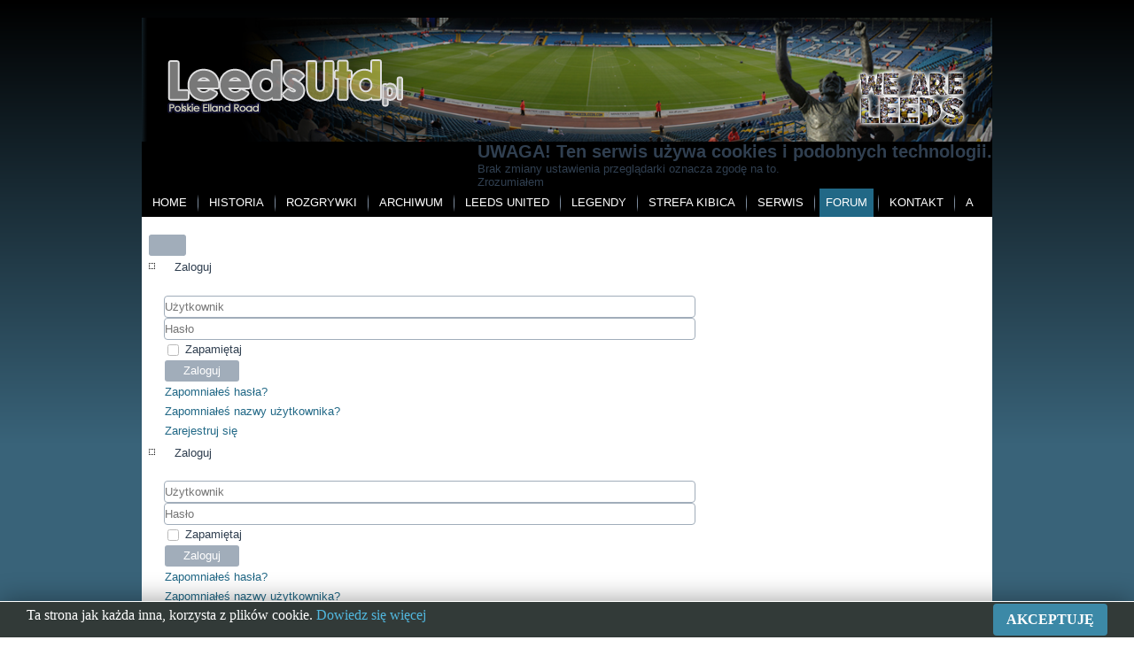

--- FILE ---
content_type: text/html; charset=utf-8
request_url: https://leedsutd.pl/forums/liga-typerow/338-liga-typer%EF%BF%BD%EF%BF%BDw-2015-2016.html?start=252
body_size: 13091
content:
<!DOCTYPE html>
<html dir="ltr" lang="pl-pl">
<!-- Global site tag (gtag.js) - Google Analytics -->
<script async src="https://www.googletagmanager.com/gtag/js?id=UA-8842039-21"></script>
<script>
  window.dataLayer = window.dataLayer || [];
  function gtag(){dataLayer.push(arguments);}
  gtag('js', new Date());

  gtag('config', 'UA-8842039-21');
</script>

<head>
    <meta http-equiv="content-type" content="text/html; charset=utf-8" />
	<meta name="keywords" content=" - COM_KUNENA_PAGES 22" />
	<meta name="twitter:card" content="summary" />
	<meta name="twitter:title" content="Liga Typerów 2015/2016" />
	<meta name="twitter:description" content="Do pierwszego meczu w sezonie Championship pozostało półtora tygodnia, czas więc odkurzyć Ligę Typera i ruszyć z kolejną (dokładnie 4) edycją naszej..." />
	<meta name="robots" content="index, follow" />
	<meta property="og:url" content="https://leedsutd.pl/forums/liga-typerow/338-liga-typer%EF%BF%BD%EF%BF%BDw-2015-2016.html" />
	<meta property="og:type" content="article" />
	<meta property="og:title" content="Liga Typerów 2015/2016" />
	<meta property="profile:username" content="Makumb" />
	<meta property="og:description" content="Do pierwszego meczu w sezonie Championship pozostało półtora tygodnia, czas więc odkurzyć Ligę Typera i ruszyć z kolejną (dokładnie 4) edycją naszej..." />
	<meta property="og:image" content="https://leedsutd.pl/media/kunena/avatars/resized/size200/crypsis/nophoto.png" />
	<meta property="article:published_time" content="2015-07-28T07:02:27+00:00" />
	<meta property="article:section" content="Liga Typerów" />
	<meta property="twitter:image" content="https://leedsutd.pl/media/kunena/avatars/resized/size200/crypsis/nophoto.png" />
	<meta name="description" content="Do pierwszego meczu w sezonie Championship pozostało półtora tygodnia, czas więc odkurzyć Ligę Typera i ruszyć z kolejną... - COM_KUNENA_PAGES 22" />
	<title>Liga Typerów 2015/2016 - COM_KUNENA_PAGES 22 - Leeds United - Polski Serwis</title>
	<link href="/forums/liga-typerow/338-liga-typerów-2015-2016.html?start=240" rel="prev" />
	<link href="/forums/liga-typerow/338-liga-typerów-2015-2016.html?start=264" rel="next" />
	<link href="/forums/topics/mode-topics.html?format=feed&type=rss" rel="alternate" type="application/rss+xml" />
	<link href="/media/kunena/cache/crypsis/css/kunena.css" rel="stylesheet" type="text/css" />
	<link href="https://leedsutd.pl/media/kunena/core/css/jquery.atwho.css" rel="stylesheet" type="text/css" />
	<link href="/media/mod_jcomments_latest/css/style.css" rel="stylesheet" type="text/css" />
	<link href="/modules/mod_cookiesaccept/screen.css" rel="stylesheet" type="text/css" />
	<style type="text/css">
		/* Kunena Custom CSS */		.layout#kunena [class*="category"] i,
		.layout#kunena .glyphicon-topic,
		.layout#kunena h3 i,
		.layout#kunena #kwho i.icon-users,
		.layout#kunena#kstats i.icon-bars { color: inherit; }		.layout#kunena [class*="category"] .knewchar { color: #48a348 !important; }
		.layout#kunena sup.knewchar { color: #48a348 !important; }
		.layout#kunena .topic-item-unread { border-left-color: #48a348 !important;}
		.layout#kunena .topic-item-unread .icon { color: #48a348 !important;}
		.layout#kunena .topic-item-unread i.fa { color: #48a348 !important;}
		.layout#kunena .topic-item-unread svg { color: #48a348 !important;}		.layout#kunena + div { display: block !important;}
		#kunena + div { display: block !important;}.dj-hideitem { display: none !important; }
#easycookieinfo {
	position: fixed;
	width: 100%;bottom:0px;
	right: 0;
	left: 0;
	z-index: 10000;
	background: #323A38;
	color: #FFFFFF;
	border-top: 1px solid #FFFFFF;
	border-bottom: 1px solid #FFFFFF;
	border-bottom:none;
	box-shadow: 0 0 30px rgba(0, 0, 0, 0.4);
	padding: 2px 0;
	box-sizing: border-box;
}

#easycookieinfo .text {
	text-align: center;
	font-size: 16px;
	padding: 0 15px 30px 15px;
	box-sizing: border-box;
}

#easycookieinfo .text > a {
	color: #51B7DE;
	text-decoration: none;
}

#easycookieinfo .text > a:hover,
#easycookieinfo .text > a:active,
#easycookieinfo .text > a:focus {
	text-decoration: underline;
}

#easycookieinfo .accept {
	text-align: center;
	box-sizing: border-box;
}

#easycookieinfo .accept > a {
	display: inline-block;
	background: #3C89A7;
	color: #FFFFFF;
	padding: 8px 15px;
	margin: 0;
	font-size: 16px;
	line-height:20px;
	text-align: center;
	vertical-align: middle;
	font-weight: bold;
	text-transform: uppercase;
	border: none;
	-webkit-border-radius: 4px;
	-moz-border-radius: 4px;
    border-radius: 4px;
	text-shadow: none;
	text-decoration: none;
}

#easycookieinfo .accept > a:hover,
#easycookieinfo .accept > a:focus,
#easycookieinfo .accept > a:active {
	background-color: #367B96;
	color: #FFFFFF;
	text-decoration: none;
}

@media (min-width: 700px) {
	#easycookieinfo .text {
		float: left;
		font-size: 16px;
		width: 70%;
		text-align: left;
		padding: 4px 15px 0 30px;		
	}

	#easycookieinfo .accept {
		float: right;
		width: 30%;
		text-align: right;
		padding: 0 30px 0 15px;	
	}
}
#blankBM118{overflow:hidden;width:100%;
background:#}
	</style>
	<script type="application/json" class="joomla-script-options new">{"csrf.token":"dbbae4336ad7f891ea1a11164fd9d13e","system.paths":{"root":"","base":""},"joomla.jtext":{"COM_KUNENA_RATE_LOGIN":"COM_KUNENA_RATE_LOGIN","COM_KUNENA_RATE_NOT_YOURSELF":"COM_KUNENA_RATE_NOT_YOURSELF","COM_KUNENA_RATE_ALLREADY":"COM_KUNENA_RATE_ALLREADY","COM_KUNENA_RATE_SUCCESSFULLY_SAVED":"COM_KUNENA_RATE_SUCCESSFULLY_SAVED","COM_KUNENA_RATE_NOT_ALLOWED_WHEN_BANNED":"COM_KUNENA_RATE_NOT_ALLOWED_WHEN_BANNED","COM_KUNENA_SOCIAL_EMAIL_LABEL":"E-mail","COM_KUNENA_SOCIAL_TWITTER_LABEL":"Tweet","COM_KUNENA_SOCIAL_FACEBOOK_LABEL":"Facebook","COM_KUNENA_SOCIAL_GOOGLEPLUS_LABEL":"COM_KUNENA_SOCIAL_GOOGLEPLUS_LABEL","COM_KUNENA_SOCIAL_LINKEDIN_LABEL":"LinkedIn","COM_KUNENA_SOCIAL_PINTEREST_LABEL":"Pinterest","COM_KUNENA_SOCIAL_WHATSAPP_LABEL":"WhatsApp"}}</script>
	<script src="/media/jui/js/jquery.min.js?a0acdec4a51f4e428982c004abc66b53" type="text/javascript"></script>
	<script src="/media/jui/js/jquery-noconflict.js?a0acdec4a51f4e428982c004abc66b53" type="text/javascript"></script>
	<script src="/media/jui/js/jquery-migrate.min.js?a0acdec4a51f4e428982c004abc66b53" type="text/javascript"></script>
	<script src="/media/jui/js/bootstrap.min.js?a0acdec4a51f4e428982c004abc66b53" type="text/javascript"></script>
	<script src="https://leedsutd.pl/components/com_kunena/template/crypsis/assets/js/main-min.js" type="text/javascript"></script>
	<script src="https://leedsutd.pl/components/com_kunena/template/crypsis/assets/js/topic-min.js" type="text/javascript"></script>
	<script src="/media/system/js/core.js?a0acdec4a51f4e428982c004abc66b53" type="text/javascript"></script>
	<script src="https://leedsutd.pl/media/kunena/core/js/jquery.caret.js" type="text/javascript"></script>
	<script src="https://leedsutd.pl/media/kunena/core/js/jquery.atwho.js" type="text/javascript"></script>
	<script src="/media/system/js/mootools-core.js?a0acdec4a51f4e428982c004abc66b53" type="text/javascript"></script>
	<script src="/media/system/js/mootools-more.js?a0acdec4a51f4e428982c004abc66b53" type="text/javascript"></script>
	<script type="text/javascript">
jQuery(function($){ initTooltips(); $("body").on("subform-row-add", initTooltips); function initTooltips (event, container) { container = container || document;$(container).find(".hasTooltip").tooltip({"html": true,"container": "body"});} });jQuery(function($){ $("#modal").modal({"backdrop": true,"keyboard": true,"show": false,"remote": ""}); });jQuery(document).ready(function ($) {
				$(".current").addClass("active alias-parent-active");
				$(".alias-parent-active").addClass("active alias-parent-active");
			});
			
	</script>
	<script type="application/ld+json">
{
    "@context": "https://schema.org",
    "@type": "DiscussionForumPosting",
    "id": "https://leedsutd.pl/forums/liga-typerow/338-liga-typer\u00f3w-2015-2016.html",
    "discussionUrl": "/forums/liga-typerow/338-liga-typer\u00f3w-2015-2016.html",
    "headline": "Liga Typer\u00f3w 2015/2016",
    "image": "https://leedsutd.pl/media/kunena/avatars/resized/size200/crypsis/nophoto.png",
    "datePublished": "2015-07-28T07:02:27+00:00",
    "dateModified": "2026-01-25T16:41:16+00:00",
    "author": {
        "@type": "Person",
        "name": "Makumb"
    },
    "interactionStatistic": {
        "@type": "InteractionCounter",
        "interactionType": "InteractionCounter",
        "userInteractionCount": 787
    },
    "publisher": {
        "@type": "Organization",
        "name": "Leeds United - Polski Serwis",
        "logo": {
            "@type": "ImageObject",
            "url": "https://leedsutd.pl/media/kunena/avatars/resized/size200/crypsis/nophoto.png"
        }
    },
    "mainEntityOfPage": {
        "@type": "WebPage",
        "name": "https://leedsutd.pl/forums/liga-typerow/338-liga-typer\u00f3w-2015-2016.html"
    }
}
	</script>
	<style>
.responsive .controllers{
    //display: none;
    width:600px;
  }
  
.responsive .sp-slide > div:nth-child(2){
    display: none;
    width:600px;
  }
  

.bm_slider_title {
    margin: 0 !important;
    background: #000;
    padding: 7px;
}
.bm_slider_desc {
	padding: 0 7px 7px 7px;
    background: #000;
}
div.bm_slider_title > a{
  color:#fff !important;
  text-decoration:none !important
}

.bm_slider_desc {
  color:#fff !important;
}
.bm_slider_desc > div > a{
  color:#fff000 !important;
  text-decoration:none !important
}
  
div.ns2-links{
  text-align:right;
  }
  
</style>

    <link rel="stylesheet" href="/templates/system/css/system.css" />
    <link rel="stylesheet" href="/templates/system/css/general.css" />

    <!-- Created by Artisteer v4.3.0.60745 -->
    
    
    <meta name="viewport" content="initial-scale = 1.0, maximum-scale = 1.0, user-scalable = no, width = device-width" />

    <!--[if lt IE 9]><script src="https://html5shiv.googlecode.com/svn/trunk/html5.js"></script><![endif]-->
    <link rel="stylesheet" href="/templates/leedsutd/css/template.css" media="screen" type="text/css" />
    <!--[if lte IE 7]><link rel="stylesheet" href="/templates/leedsutd/css/template.ie7.css" media="screen" /><![endif]-->
    <link rel="stylesheet" href="/templates/leedsutd/css/template.responsive.css" media="all" type="text/css" />


    <script>if ('undefined' != typeof jQuery) document._artxJQueryBackup = jQuery;</script>
    <script src="/templates/leedsutd/jquery.js"></script>
    <script>jQuery.noConflict();</script>

    <script src="/templates/leedsutd/script.js"></script>
    <script src="/templates/leedsutd/script.responsive.js"></script>
    <script src="/templates/leedsutd/modules.js"></script>
        <script>if (document._artxJQueryBackup) jQuery = document._artxJQueryBackup;</script>
</head>
<body><div class="dj-offcanvas-wrapper"><div class="dj-offcanvas-pusher"><div class="dj-offcanvas-pusher-in">

<div id="art-main">
    <div class="art-sheet clearfix">
<header class="art-header">
    <div class="art-shapes">
        
            </div>




<a href="/" class="art-logo art-logo-443555455">
    <img src="/templates/leedsutd/images/logo-443555455.png" alt="" />
</a>

                
                    
</header>
<nav class="art-nav">
    
<div class="art-hmenu-extra2"><!--googleoff: all-->
<div id="ca_banner" 
    style="bottom:0px;
            ">
    <h2 style="
		">UWAGA! Ten serwis używa cookies i podobnych technologii.</h2> 
    <p style="
				">Brak zmiany ustawienia przeglądarki oznacza zgodę na to.                </p>
    <div class="accept" style="">Zrozumiałem</div>
</div>


<script type="text/javascript">
    jQuery(document).ready(function () { 
	
	function setCookie(c_name,value,exdays)
	{
		var exdate=new Date();
		exdate.setDate(exdate.getDate() + exdays);
		var c_value=escape(value) + ((exdays==null) ? "" : "; expires="+exdate.toUTCString()) + "; path=/";
		document.cookie=c_name + "=" + c_value;
	}
	
	function readCookie(name) {
		var nameEQ = name + "=";
		var ca = document.cookie.split(';');
		for(var i=0;i < ca.length;i++) {
			var c = ca[i];
			while (c.charAt(0)==' ') c = c.substring(1,c.length);
			if (c.indexOf(nameEQ) == 0) return c.substring(nameEQ.length,c.length);
			}
		return null;
	}
    
	var $ca_banner = jQuery('#ca_banner');
    var $ca_infoplus = jQuery('.infoplus.info_modal');
    var $ca_info = jQuery('#ca_info');
    var $ca_info_close = jQuery('.ca_info_close');
    var $ca_infoaccept = jQuery('.accept');
    
	var cookieaccept = readCookie('cookieaccept');
	if(!(cookieaccept == "yes")){
	
		$ca_banner.delay(1000).slideDown('fast'); 
        $ca_infoplus.click(function(){
            $ca_info.fadeIn("fast");
        });
        $ca_info_close.click(function(){
            $ca_info.fadeOut("slow");
        });
        $ca_infoaccept.click(function(){
			setCookie("cookieaccept","yes",365);
            jQuery.post('https://leedsutd.pl/forums/liga-typerow/338-liga-typer%EF%BF%BD%EF%BF%BDw-2015-2016.html', 'set_cookie=1', function(){});
            $ca_banner.slideUp('slow');
            $ca_info.fadeOut("slow");
        });
       } 
    });
</script>
<!--googleon: all-->

<!-- Blank250 Starts Here -->
<div id="blankBM118" >
    <div id="holderBM118">
        <div id="innerBM118">
            <div>
                
            </div>
            <div>
            
            </div>
            <div>
                
            </div>
        </div>
    </div>
</div>
<!-- Blank250 Ends Here -->
</div>
<ul class="art-hmenu"><li class="item-435"><a href="/">Home</a></li><li class="item-768 deeper parent"><a class="separator">Historia</a><ul><li class="item-746"><a href="/historia/herb.html">Herb</a></li><li class="item-725"><a href="/historia/historia.html">Historia</a></li><li class="item-747"><a href="/historia/hymn.html">Hymn</a></li><li class="item-743"><a href="/historia/dream-team.html">Dream Team</a></li><li class="item-761"><a href="/historia/stroje-meczowe.html">Stroje meczowe</a></li><li class="item-751"><a href="/historia/menagerowie.html">Menagerowie</a></li><li class="item-753"><a href="/historia/prezesi.html">Prezesi</a></li><li class="item-760"><a href="/historia/elland-road.html">Elland Road</a></li><li class="item-748"><a href="/historia/leeds-united-service-crew.html">Leeds United Service Crew</a></li><li class="item-752"><a href="/historia/miasto.html">Miasto</a></li></ul></li><li class="item-769 deeper parent"><a class="separator">Rozgrywki</a><ul><li class="item-728"><a href="/rozgrywki/terminarz.html">Terminarz</a></li><li class="item-762"><a href="/rozgrywki/strzelcy.html">Strzelcy</a></li><li class="item-812"><a href="/rozgrywki/poprzednie-sezony.html">Poprzednie sezony</a></li></ul></li><li class="item-736 deeper parent"><a class="separator">Archiwum</a><ul><li class="item-735"><a href="/informacje/wiadomości.html">Wiadomości</a></li><li class="item-737"><a href="/informacje/felietony.html">Felietony</a></li><li class="item-770"><a href="/informacje/wywiady.html">Wywiady</a></li><li class="item-738"><a href="/informacje/cytaty.html">Cytaty</a></li></ul></li><li class="item-766 deeper parent"><a class="separator">Leeds United</a><ul><li class="item-726"><a href="/leeds-united/informacje.html">Informacje</a></li><li class="item-727"><a href="/leeds-united/kadra.html">Kadra</a></li><li class="item-756"><a href="/leeds-united/kadra-b.html">Kadra B</a></li><li class="item-744"><a href="/leeds-united/kadra-pań.html">Kadra Pań</a></li><li class="item-731"><a href="/leeds-united/transfery.html">Transfery</a></li><li class="item-741"><a href="/leeds-united/ciekawostki.html">Ciekawostki</a></li></ul></li><li class="item-749 deeper parent"><a href="/legendy.html">Legendy</a><ul><li class="item-773"><a href="/legendy/billy-bremner.html">Legendy: Billy Bremner</a></li><li class="item-750"><a href="/legendy/legendy-alan-smith.html">Legendy: Alan Smith</a></li><li class="item-774"><a href="/legendy/legendy-peter-lorimer.html">Legendy: Peter Lorimer</a></li><li class="item-775"><a href="/legendy/legendy-john-charles.html">Legendy: John Charles</a></li><li class="item-776"><a href="/legendy/legendy-terry-cooper.html">Legendy: Terry Cooper</a></li><li class="item-777"><a href="/legendy/legendy-wilfred-cooping.html">Legendy: Wilfred Cooping</a></li><li class="item-778"><a href="/legendy/legendy-gary-sprake.html">Legendy: Gary Sprake</a></li><li class="item-779"><a href="/legendy/legendy-don-revie.html">Legendy: Don Revie</a></li><li class="item-780"><a href="/legendy/legendy-norman-hunter.html">Legendy: Norman Hunter</a></li><li class="item-781"><a href="/legendy/legendy-johnny-giles.html">Legendy: Johnny Giles</a></li><li class="item-782"><a href="/legendy/legendy-eddie-gray.html">Legendy: Eddie Gray</a></li><li class="item-783"><a href="/legendy/legendy-lee-chapman.html">Legendy: Lee Chapman</a></li><li class="item-784"><a href="/legendy/legendy-gordon-strachan.html">Legendy: Gordon Strachan</a></li><li class="item-785"><a href="/legendy/legendy-gary-mcallister.html">Legendy: Gary McAllister</a></li><li class="item-786"><a href="/legendy/legendy-nigel-martyn.html">Legendy: Nigel Martyn</a></li><li class="item-787"><a href="/legendy/legendy-lucas-radebe.html">Legendy: Lucas Radebe</a></li><li class="item-788"><a href="/legendy/legendy-gary-kelly.html">Legendy: Gary Kelly</a></li></ul></li><li class="item-767 deeper parent"><a class="separator">Strefa kibica</a><ul><li class="item-757"><a href="/strefa-kibica/śpiewnik.html">Śpiewnik</a></li><li class="item-758"><a href="/strefa-kibica/śpiewnik-audio.html">Śpiewnik [Audio]</a></li><li class="item-754"><a href="/strefa-kibica/programy-meczowe.html">Programy meczowe</a></li><li class="item-764"><a href="/strefa-kibica/tapety.html">Tapety</a></li><li class="item-765"><a href="/strefa-kibica/znani-kibice.html">Znani kibice</a></li><li class="item-772"><a href="http://leedsutd.pl/index.php/forumss/liga-typerow/348-liga-typerow-2016-17.html">Liga Typera</a></li><li class="item-791"><a href="/strefa-kibica/galeria-sław-leedsutd-pl.html">Galeria Sław - LeedsUtd.pl</a></li></ul></li><li class="item-739 deeper parent"><a class="separator">Serwis</a><ul><li class="item-813"><a href="/serwis/partnerzy.html">Partnerzy</a></li><li class="item-734"><a href="/serwis/redakcja.html">Redakcja</a></li><li class="item-732"><a href="/serwis/reklama.html">Reklama</a></li></ul></li><li class="item-904 current active"><a class=" active" href="/forums.html">forum</a></li><li class="item-733"><a href="/kontakt.html">Kontakt</a></li><li class="item-918 deeper parent"><a class="separator">A</a><ul><li class="item-919"><a href="/archiwum/wiadomości.html">Wiadomości</a></li><li class="item-962"><a href="/archiwum/felietony.html">Felietony</a></li><li class="item-963"><a href="/archiwum/cytaty.html">Cytaty</a></li><li class="item-964"><a href="/archiwum/wywiady.html">Wywiady</a></li></ul></li></ul> 
    </nav>
<div class="art-layout-wrapper">
                <div class="art-content-layout">
                    <div class="art-content-layout-row">
                        <div class="art-layout-cell art-content">
<article class="art-post art-messages"><div class="art-postcontent clearfix">
<div id="system-message-container">
</div></div></article><article class="art-post"><div class="art-postcontent clearfix"><div id="kunena" class="layout ">
	
<div class="navbar" itemscope itemtype="https://schema.org/SiteNavigationElement">
	<div class="navbar-inner">
		<div class="visible-desktop">
			
<ul class="nav">
	</ul>
		</div>
		<div class="hidden-desktop">
			<div class="nav navbar-nav pull-left">
				<div>
					<a class="btn btn-link" data-toggle="collapse" data-target=".knav-collapse"><i class="icon-large icon-list" aria-hidden="true"></i> <b class="caret"></b></a>
				</div>
				<div class="knav-collapse">
<ul class="nav">
	</ul>
</div>
			</div>
		</div>
		
<div class="visible-desktop">
			<ul class="nav pull-right">
	<li class="dropdown mobile-user">
		<a href="#" class="dropdown-toggle" data-toggle="dropdown" id="klogin-desktop">
			<span class="kwho-guest"><span class="icon icon-user" aria-hidden="true"></span></span>
			<span class="login-text">Zaloguj</span>
			<b class="caret"></b>
		</a>

		<div class="dropdown-menu" id="userdropdown">
			<form action="/forums.html" method="post" class="form-inline">
				<input type="hidden" name="view" value="user"/>
				<input type="hidden" name="task" value="login"/>
				<input type="hidden" name="dbbae4336ad7f891ea1a11164fd9d13e" value="1" />
				<div id="kform-login-username" class="control-group center">
					<div class="controls">
						<div class="input-prepend input-append">
							<span class="add-on">
								<span class="icon icon-user" aria-hidden="true"></span>								<label for="klogin-desktop-username" class="element-invisible">
									Użytkownik								</label>
							</span>
							<input id="klogin-desktop-username" type="text" name="username" class="input-small" tabindex="1"
							       size="18" autocomplete="username" placeholder="Użytkownik"/>
						</div>
					</div>
				</div>

				<div id="kform-login-password" class="control-group center">
					<div class="controls">
						<div class="input-prepend input-append">
							<span class="add-on">
								<span class="icon icon-lock" aria-hidden="true"></span>								<label for="klogin-desktop-passwd" class="element-invisible">
									Hasło								</label>
							</span>
							<input id="klogin-desktop-passwd" autocomplete="current-password" type="password" name="password" class="input-small" tabindex="2"
							       size="18" placeholder="Hasło"/>
						</div>
					</div>
				</div>

								
									<div id="kform-login-desktop-remember" class="control-group center">
						<div class="controls">
							<div class="input-prepend input-append">
								<div class="add-on">
									<input id="klogin-desktop-remember" type="checkbox" name="remember" class="inputbox"
									       value="yes"/>
									<label for="klogin-desktop-remember" class="control-label">
										Zapamiętaj									</label>
								</div>
							</div>
						</div>
					</div>
				
				<div id="kform-login-desktop-submit" class="control-group center">
					<p>
						<button type="submit" tabindex="3" name="submit" class="btn btn-primary art-button">
							Zaloguj						</button>
					</p>

					<p>
													<a href="/aktualnosci/klub/1/users-component/password-reset.html">
								Zapomniałeś hasła?							</a>
							<br/>
						
													<a href="/aktualnosci/klub/1/users-component/username-reminder.html">
								Zapomniałeś nazwy użytkownika?							</a>
							<br/>
						
													<a href="/aktualnosci/klub/1/users-component/registration-form.html">
								Zarejestruj się							</a>
						
					</p>
				</div>
			</form>
					</div>
	</li>
</ul>
	</div>
<div class="hidden-desktop">
			<ul class="nav pull-right">
	<li class="dropdown mobile-user">
		<a href="#" class="dropdown-toggle" data-toggle="dropdown" id="klogin-mobile">
			<span class="icon icon-user" aria-hidden="true"></span>			<span class="login-text">Zaloguj</span>
			<b class="caret"></b>
		</a>

		<div class="dropdown-menu" id="userdropdown">
			<form action="/forums.html" method="post" class="form-inline">
				<input type="hidden" name="view" value="user"/>
				<input type="hidden" name="task" value="login"/>
				<input type="hidden" name="dbbae4336ad7f891ea1a11164fd9d13e" value="1" />
				<div id="kmobile-form-login-username" class="control-group center">
					<div class="controls">
						<div class="input-prepend input-append">
							<span class="add-on">
								<span class="icon icon-user" aria-hidden="true"></span>								<label for="kmobile-username" class="element-invisible">
									Użytkownik								</label>
							</span>
							<input id="kmobile-username" type="text" name="username" class="input-small" tabindex="1"
							       size="18" autocomplete="username" placeholder="Użytkownik"/>
						</div>
					</div>
				</div>

				<div id="kmobile-form-login-password" class="control-group center">
					<div class="controls">
						<div class="input-prepend input-append">
							<span class="add-on">
								<span class="icon icon-lock" aria-hidden="true"></span>								<label for="kmobile-passwd" class="element-invisible">
									Hasło								</label>
							</span>
							<input id="kmobile-passwd" type="password" name="password" class="input-small" tabindex="2"
							       size="18" autocomplete="current-password" placeholder="Hasło"/>
						</div>
					</div>
				</div>

								
									<div id="kmobile-form-login-remember" class="control-group center">
						<div class="controls">
							<div class="input-prepend input-append">
								<div class="add-on">
									<input id="kmobile-remember" type="checkbox" name="remember" class="inputbox"
									       value="yes"/>
									<label for="kmobile-remember" class="control-label">
										Zapamiętaj									</label>
								</div>
							</div>
						</div>
					</div>
				
				<div id="kmobile-form-login-submit" class="control-group center">
					<p>
						<button type="submit" tabindex="3" name="submit" class="btn btn-primary art-button">
							Zaloguj						</button>
					</p>

					<p>
													<a href="/aktualnosci/klub/1/users-component/password-reset.html">
								Zapomniałeś hasła?							</a>
							<br/>
						
													<a href="/aktualnosci/klub/1/users-component/username-reminder.html">
								Zapomniałeś nazwy użytkownika?							</a>
							<br/>
						
													<a href="/aktualnosci/klub/1/users-component/registration-form.html">
								Zarejestruj się							</a>
						
					</p>
				</div>
			</form>
					</div>
	</li>
</ul>
	</div>
	</div>
</div>
	<ol class="breadcrumb" itemscope itemtype="https://schema.org/BreadcrumbList">
		<li class="active" itemprop="itemListElement" itemscope itemtype="https://schema.org/ListItem">
			<span class="icon icon-home hasTooltip" aria-hidden="true"></span>			<a itemprop="item" href="/forums.html"><span itemprop="name">forum</span></a>
			<meta itemprop="position" content="1"/>
		</li>

					<li class="divider"><span class="icon icon-chevron-right" aria-hidden="true"></span></li>
			<li itemprop="itemListElement" itemscope itemtype="https://schema.org/ListItem">
				<a itemprop="item" href="/forums/forum-główne.html"><span itemprop="name">Forum główne</span></a>
				<meta itemprop="position" content="2"/>
			</li>
					<li class="divider"><span class="icon icon-chevron-right" aria-hidden="true"></span></li>
			<li itemprop="itemListElement" itemscope itemtype="https://schema.org/ListItem">
				<a itemprop="item" href="/forums/liga-typerow.html"><span itemprop="name">Liga Typerów</span></a>
				<meta itemprop="position" content="3"/>
			</li>
					<li class="divider"><span class="icon icon-chevron-right" aria-hidden="true"></span></li>
			<li itemprop="itemListElement" itemscope itemtype="https://schema.org/ListItem">
				<a itemprop="item" href="/forums/liga-typerow/338-liga-typerów-2015-2016.html"><span itemprop="name">Liga Typerów 2015/2016</span></a>
				<meta itemprop="position" content="4"/>
			</li>
		
	</ol>

<div class="kunena-topic-item ">
	
	<h1>
		<span class="icon-topic icon icon-file"></span>				Liga Typerów 2015/2016		
	</h1>

	<div>

	<div class="clearfix"></div>
	<div class="btn-toolbar" id="topic-actions-toolbar">
		<div>
			
					</div>
	</div>
</div>

	<div class="pull-left">
		
<div class="pagination hidden-phone">
	<ul>
		<li><a class="hasTip" href="/forums/liga-typerow/338-liga-typerów-2015-2016.html?start=0" title="Strona:start">start</a></li><li><a class="hasTip" href="/forums/liga-typerow/338-liga-typerów-2015-2016.html?start=240" title="Strona:Poprzedni artykuł">Poprzedni artykuł</a></li><li><a class="hasTip" href="/forums/liga-typerow/338-liga-typerów-2015-2016.html?start=0" title="Strona:1">1</a></li><li><a class="disabled">...</a></li><li><a class="hasTip" href="/forums/liga-typerow/338-liga-typerów-2015-2016.html?start=192" title="Strona:17">17</a></li><li><a class="hasTip" href="/forums/liga-typerow/338-liga-typerów-2015-2016.html?start=204" title="Strona:18">18</a></li><li><a class="hasTip" href="/forums/liga-typerow/338-liga-typerów-2015-2016.html?start=216" title="Strona:19">19</a></li><li><a class="hasTip" href="/forums/liga-typerow/338-liga-typerów-2015-2016.html?start=228" title="Strona:20">20</a></li><li><a class="hasTip" href="/forums/liga-typerow/338-liga-typerów-2015-2016.html?start=240" title="Strona:21">21</a></li><li class="active"><a>22</a></li><li><a class="hasTip" href="/forums/liga-typerow/338-liga-typerów-2015-2016.html?start=264" title="Strona:23">23</a></li><li><a class="hasTip" href="/forums/liga-typerow/338-liga-typerów-2015-2016.html?start=276" title="Strona:24">24</a></li><li><a class="hasTip" href="/forums/liga-typerow/338-liga-typerów-2015-2016.html?start=288" title="Strona:25">25</a></li><li><a class="hasTip" href="/forums/liga-typerow/338-liga-typerów-2015-2016.html?start=300" title="Strona:26">26</a></li><li><a class="disabled">...</a></li><li><a class="hasTip" href="/forums/liga-typerow/338-liga-typerów-2015-2016.html?start=780" title="Strona:66">66</a></li><li><a class="hasTip" href="/forums/liga-typerow/338-liga-typerów-2015-2016.html?start=264" title="Strona:Następny artykuł">Następny artykuł</a></li><li><a class="hasTip" href="/forums/liga-typerow/338-liga-typerów-2015-2016.html?start=780" title="Strona:koniec">koniec</a></li>	</ul>
</div>

<div class="pagination test visible-phone">
	<ul>
		<li><a class="hasTip" href="/forums/liga-typerow/338-liga-typerów-2015-2016.html?start=0" title="Strona:1">1</a></li><li><a class="hasTip" href="/forums/liga-typerow/338-liga-typerów-2015-2016.html?start=192" title="Strona:17">17</a></li><li><a class="hasTip" href="/forums/liga-typerow/338-liga-typerów-2015-2016.html?start=204" title="Strona:18">18</a></li><li><a class="hasTip" href="/forums/liga-typerow/338-liga-typerów-2015-2016.html?start=216" title="Strona:19">19</a></li><li><a class="hasTip" href="/forums/liga-typerow/338-liga-typerów-2015-2016.html?start=228" title="Strona:20">20</a></li><li><a class="hasTip" href="/forums/liga-typerow/338-liga-typerów-2015-2016.html?start=240" title="Strona:21">21</a></li><li class="active"><a>22</a></li><li><a class="hasTip" href="/forums/liga-typerow/338-liga-typerów-2015-2016.html?start=264" title="Strona:23">23</a></li><li><a class="hasTip" href="/forums/liga-typerow/338-liga-typerów-2015-2016.html?start=276" title="Strona:24">24</a></li><li><a class="hasTip" href="/forums/liga-typerow/338-liga-typerów-2015-2016.html?start=288" title="Strona:25">25</a></li><li><a class="hasTip" href="/forums/liga-typerow/338-liga-typerów-2015-2016.html?start=300" title="Strona:26">26</a></li><li><a class="hasTip" href="/forums/liga-typerow/338-liga-typerów-2015-2016.html?start=780" title="Strona:66">66</a></li>	</ul>
</div>
	</div>

	<div class="pull-right">
		
<form action="/forums/liga-typerow/338-liga-typerów-2015-2016.html?start=780" method="post" class="form-search pull-right">
	<input type="hidden" name="view" value="search"/>
	<input type="hidden" name="task" value="results"/>

	
			<input type="hidden" name="ids[]" value="338"/>
	
	<input type="hidden" name="childforums" value="1"/>
	<input type="hidden" name="dbbae4336ad7f891ea1a11164fd9d13e" value="1" />
	<div class="input-append">
		<input class="input-medium search-query hasTooltip" maxlength="64" type="text" name="query" value=""
		       placeholder="Szukaj" data-original-title="Enter here your item to search" />
		<button class="btn btn-default art-button" type="submit"><span class="icon icon-search" aria-hidden="true"></span></button>
	</div>
</form>
	</div>

	<div class="clearfix"></div>

	
	
	<div class="topic-item-messages">	<div class="row-fluid message">
		<div class="span2 hidden-phone">
				<ul class="unstyled center profilebox">
		<li>
			<strong><a class="kwho-globalmoderator hasTooltip" href="/forums/user/44-adamos_6.html" title="Przegladaj adamos_6 profil" >adamos_6</a></strong>
		</li>
							<li>
				<a class="kwho-globalmoderator hasTooltip" href="/forums/user/44-adamos_6.html" title="Przegladaj adamos_6 profil" ><span class="icon icon-user user-circle user-default" aria-hidden="true"></span></a>								<!--
			<span class=" topic-moderator"></span>
		-->			</li>
		
					<li>
				<a  href="/forums/user/44-adamos_6.html" title="" class="label label-default hasTooltip">
	Wylogowany</a>
			</li>
		
					<li>
				COM_KUNENA_SAMPLEDATA_RANK_MODERATOR			</li>
		
					<li>
				<img src="/media/kunena/ranks/rankmod.gif" height="16" width="70" alt="COM_KUNENA_SAMPLEDATA_RANK_MODERATOR" />			</li>
		
			</ul>
	<div class="profile-expand center">
		<span class="heading btn btn-small heading-less hasTooltip"
		      style="display:none;" data-original-title="COM_KUNENA_USER_PROFILE_TOOLTIP_LABEL_LESS"><span class="icon icon-arrow-up hasTooltip" aria-hidden="true"></span>Mniej</span>
		<span class="heading btn btn-small hasTooltip" data-original-title="COM_KUNENA_USER_PROFILE_TOOLTIP_LABEL_MORE"><span class="icon icon-arrow-down hasTooltip" aria-hidden="true"></span>Więcej</span>
		<div class="content" style="display:none;">
			<ul>
									<li>
						Posty: 349					</li>
				
				
									<li>
						Otrzymane podziękowania: 2					</li>
				
				
				
				
									<li>
											</li>
				
				
				
									<li>
						<span data-toggle="tooltip" data-placement="right" title="Kliknij tutaj, aby wysłać do użytkownika prywatną wiadomość." ></span>					</li>
				
				
							</ul>
		</div>
	</div>
		</div>
		<div class="span10 message-published">
			
	<small class="text-muted pull-right">
				<i class="icon icon-clock" aria-hidden="true"></i>		<span class="kdate " title="2015/11/05 18:33">10 lata 2 miesiąc temu</span>				<a href="#2540" id="2540"
		   rel="canonical">#2540</a>
		<span class="visible-phone">przez <a class="kwho-globalmoderator hasTooltip" href="/forums/user/44-adamos_6.html" title="Przegladaj adamos_6 profil" rel="nofollow">adamos_6</a></span>
	</small>

	<div class="badger-left badger-info  badger-moderator  message-published">
		<div class="kmessage">
			<div class="mykmsg-header">
				COM_KUNENA_MESSAGE_REPLIED_NEW			</div>

			<div class="kmsg">
				Pary 16 kolejki Championship:<br>
Piątek 06.11<br>
20:30 Nottingham vs Derby 2-3<br>
Sobota 07.11<br>
13:30 Huddersfield vs Leeds United 1-2<br>
16:00 Blackburn vs Brentford 2-0<br>
16:00 Bolton vs Bristol 1-2<br>
16:00 Brighton vs MK Dons 2-0<br>
16:00 Cardiff vs Reading 1-2<br>
16:00 Charlton vs Sheffield Wed. 1-1<br>
16:00 Fulham vs Birmingham 1-1<br>
16:00 Hull vs Middlesbrough 2-1<br>
16:00 QPR vs Preston 1-1<br>
16:00 Rotherham vs Ipswich 2-1<br>
16:00 Wolves vs Burnley 1-1			</div>

					</div>
	</div>



			<p>Proszę <a class="btn-link" href="/aktualnosci/klub/1/users-component/login-form.html?return=aHR0cHM6Ly9sZWVkc3V0ZC5wbC9mb3J1bXMvbGlnYS10eXBlcm93LzMzOC1saWdhLXR5cGVyJUVGJUJGJUJEJUVGJUJGJUJEdy0yMDE1LTIwMTYuaHRtbD9zdGFydD0yNTI=" rel="nofollow">Zaloguj</a>  lub <a class="btn-link" href="/aktualnosci/klub/1/users-component/registration-form.html">Zarejestruj się</a>, aby dołączyć do konwersacji.</p>


	
		<div class="kreplymessage">
			 		</div>
													</div>
	</div>

	<div class="row-fluid message">
		<div class="span2 hidden-phone">
				<ul class="unstyled center profilebox">
		<li>
			<strong><a class="kwho-globalmoderator hasTooltip" href="/forums/user/44-adamos_6.html" title="Przegladaj adamos_6 profil" >adamos_6</a></strong>
		</li>
							<li>
				<a class="kwho-globalmoderator hasTooltip" href="/forums/user/44-adamos_6.html" title="Przegladaj adamos_6 profil" ><span class="icon icon-user user-circle user-default" aria-hidden="true"></span></a>								<!--
			<span class=" topic-moderator"></span>
		-->			</li>
		
					<li>
				<a  href="/forums/user/44-adamos_6.html" title="" class="label label-default hasTooltip">
	Wylogowany</a>
			</li>
		
					<li>
				COM_KUNENA_SAMPLEDATA_RANK_MODERATOR			</li>
		
					<li>
				<img src="/media/kunena/ranks/rankmod.gif" height="16" width="70" alt="COM_KUNENA_SAMPLEDATA_RANK_MODERATOR" />			</li>
		
			</ul>
	<div class="profile-expand center">
		<span class="heading btn btn-small heading-less hasTooltip"
		      style="display:none;" data-original-title="COM_KUNENA_USER_PROFILE_TOOLTIP_LABEL_LESS"><span class="icon icon-arrow-up hasTooltip" aria-hidden="true"></span>Mniej</span>
		<span class="heading btn btn-small hasTooltip" data-original-title="COM_KUNENA_USER_PROFILE_TOOLTIP_LABEL_MORE"><span class="icon icon-arrow-down hasTooltip" aria-hidden="true"></span>Więcej</span>
		<div class="content" style="display:none;">
			<ul>
									<li>
						Posty: 349					</li>
				
				
									<li>
						Otrzymane podziękowania: 2					</li>
				
				
				
				
									<li>
											</li>
				
				
				
									<li>
						<span data-toggle="tooltip" data-placement="right" title="Kliknij tutaj, aby wysłać do użytkownika prywatną wiadomość." ></span>					</li>
				
				
							</ul>
		</div>
	</div>
		</div>
		<div class="span10 message-published">
			
	<small class="text-muted pull-right">
				<i class="icon icon-clock" aria-hidden="true"></i>		<span class="kdate " title="2015/11/05 18:35">10 lata 2 miesiąc temu</span>				<a href="#2541" id="2541"
		   rel="canonical">#2541</a>
		<span class="visible-phone">przez <a class="kwho-globalmoderator hasTooltip" href="/forums/user/44-adamos_6.html" title="Przegladaj adamos_6 profil" rel="nofollow">adamos_6</a></span>
	</small>

	<div class="badger-left badger-info  badger-moderator  message-published">
		<div class="kmessage">
			<div class="mykmsg-header">
				COM_KUNENA_MESSAGE_REPLIED_NEW			</div>

			<div class="kmsg">
				<blockquote style="margin: .75em 0;background: #f9fafa;border: 1px solid #e0e0e0;border-left: 2px solid #1f85bd;"><p class="kmsgtext-quote">

	<div style="padding: 12px 1px;font-size: 1.3rem;background: #fff;">
		<a href="https://leedsutd.pl/forums/liga-typerow/338-liga-typerów-2015-2016.html?start=240#2538"> Makumb napisał: <i class="fas fa-arrow-circle-up"></i></a>
		</div>
Ale żeście się uczepili  <img src="/media/kunena/emoticons/tongue.png" alt=":P" title=":P" class="bbcode_smiley" /><br>
Macie tu typować wyniki, a nie robić ze mnie człowieka z rozdwojeniem jaźni!!! <img src="/media/kunena/emoticons/silly.png" alt=":silly:" title=":silly:" class="bbcode_smiley" />  <img src="/media/kunena/emoticons/silly.png" alt=":silly:" title=":silly:" class="bbcode_smiley" />  <img src="/media/kunena/emoticons/blink.png" alt=":blink:" title=":blink:" class="bbcode_smiley" />  <img src="/media/kunena/emoticons/dizzy.png" alt=":S" title=":S" class="bbcode_smiley" />  <img src="/media/kunena/emoticons/sideways.png" alt=":side:" title=":side:" class="bbcode_smiley" />  <img src="/media/kunena/emoticons/w00t.png" alt=":woohoo:" title=":woohoo:" class="bbcode_smiley" /></p></blockquote>

<br>
nie marudź, w końcu jesteś w centrum uwagi  <img src="/media/kunena/emoticons/tongue.png" alt=":P" title=":P" class="bbcode_smiley" />  <img src="/media/kunena/emoticons/w00t.png" alt=":woohoo:" title=":woohoo:" class="bbcode_smiley" />			</div>

					</div>
	</div>



			<p>Proszę <a class="btn-link" href="/aktualnosci/klub/1/users-component/login-form.html?return=aHR0cHM6Ly9sZWVkc3V0ZC5wbC9mb3J1bXMvbGlnYS10eXBlcm93LzMzOC1saWdhLXR5cGVyJUVGJUJGJUJEJUVGJUJGJUJEdy0yMDE1LTIwMTYuaHRtbD9zdGFydD0yNTI=" rel="nofollow">Zaloguj</a>  lub <a class="btn-link" href="/aktualnosci/klub/1/users-component/registration-form.html">Zarejestruj się</a>, aby dołączyć do konwersacji.</p>


	
		<div class="kreplymessage">
			 		</div>
													</div>
	</div>

	<div class="row-fluid message">
		<div class="span2 hidden-phone">
				<ul class="unstyled center profilebox">
		<li>
			<strong><a class="kwho-user hasTooltip" href="/forums/user/75-machoney.html" title="Przegladaj MACHONEY profil" >MACHONEY</a></strong>
		</li>
							<li>
				<a class="kwho-user hasTooltip" href="/forums/user/75-machoney.html" title="Przegladaj MACHONEY profil" ><span class="icon icon-user user-circle user-default" aria-hidden="true"></span></a>								<!--
			<span class=" topic-moderator"></span>
		-->			</li>
		
					<li>
				<a  href="/forums/user/75-machoney.html" title="" class="label label-default hasTooltip">
	Wylogowany</a>
			</li>
		
					<li>
				COM_KUNENA_SAMPLEDATA_RANK5			</li>
		
					<li>
				<img src="/media/kunena/ranks/rank5.gif" height="16" width="70" alt="COM_KUNENA_SAMPLEDATA_RANK5" />			</li>
		
			</ul>
	<div class="profile-expand center">
		<span class="heading btn btn-small heading-less hasTooltip"
		      style="display:none;" data-original-title="COM_KUNENA_USER_PROFILE_TOOLTIP_LABEL_LESS"><span class="icon icon-arrow-up hasTooltip" aria-hidden="true"></span>Mniej</span>
		<span class="heading btn btn-small hasTooltip" data-original-title="COM_KUNENA_USER_PROFILE_TOOLTIP_LABEL_MORE"><span class="icon icon-arrow-down hasTooltip" aria-hidden="true"></span>Więcej</span>
		<div class="content" style="display:none;">
			<ul>
									<li>
						Posty: 180					</li>
				
				
									<li>
						Otrzymane podziękowania: 2					</li>
				
				
				
				
									<li>
											</li>
				
				
				
									<li>
						<span data-toggle="tooltip" data-placement="right" title="Kliknij tutaj, aby wysłać do użytkownika prywatną wiadomość." ></span>					</li>
				
				
							</ul>
		</div>
	</div>
		</div>
		<div class="span10 message-published">
			
	<small class="text-muted pull-right">
				<i class="icon icon-clock" aria-hidden="true"></i>		<span class="kdate " title="2015/11/06 08:04">10 lata 2 miesiąc temu</span>				<a href="#2542" id="2542"
		   rel="canonical">#2542</a>
		<span class="visible-phone">przez <a class="kwho-user hasTooltip" href="/forums/user/75-machoney.html" title="Przegladaj MACHONEY profil" rel="nofollow">MACHONEY</a></span>
	</small>

	<div class="badger-left badger-info  message-published">
		<div class="kmessage">
			<div class="mykmsg-header">
				COM_KUNENA_MESSAGE_REPLIED_NEW			</div>

			<div class="kmsg">
				Machoney typuje <img src="/media/kunena/emoticons/smile.png" alt=":)" title=":)" class="bbcode_smiley" /><br>
<br>
Pary 16 kolejki Championship:<br>
Piątek 06.11<br>
20:30 Nottingham vs Derby 1-1<br>
Sobota 07.11<br>
13:30 Huddersfield vs Leeds United 1-2<br>
16:00 Blackburn vs Brentford 2-1<br>
16:00 Bolton vs Bristol 1-0<br>
16:00 Brighton vs MK Dons 1-0<br>
16:00 Cardiff vs Reading 0-0<br>
16:00 Charlton vs Sheffield Wed. 1-1<br>
16:00 Fulham vs Birmingham 2-0<br>
16:00 Hull vs Middlesbrough 2-2<br>
16:00 QPR vs Preston 2-1<br>
16:00 Rotherham vs Ipswich 0-1<br>
16:00 Wolves vs Burnley 1-0			</div>

					</div>
	</div>



			<p>Proszę <a class="btn-link" href="/aktualnosci/klub/1/users-component/login-form.html?return=aHR0cHM6Ly9sZWVkc3V0ZC5wbC9mb3J1bXMvbGlnYS10eXBlcm93LzMzOC1saWdhLXR5cGVyJUVGJUJGJUJEJUVGJUJGJUJEdy0yMDE1LTIwMTYuaHRtbD9zdGFydD0yNTI=" rel="nofollow">Zaloguj</a>  lub <a class="btn-link" href="/aktualnosci/klub/1/users-component/registration-form.html">Zarejestruj się</a>, aby dołączyć do konwersacji.</p>


	
		<div class="kreplymessage">
			 		</div>
													</div>
	</div>

	<div class="row-fluid message">
		<div class="span2 hidden-phone">
				<ul class="unstyled center profilebox">
		<li>
			<strong><a class="kwho-globalmoderator hasTooltip" href="/forums/user/46-makumb.html" title="Przegladaj Makumb profil" >Makumb</a></strong>
		</li>
							<li>
				<a class="kwho-globalmoderator hasTooltip" href="/forums/user/46-makumb.html" title="Przegladaj Makumb profil" ><img class="img-circle" src="https://leedsutd.pl/media/kunena/avatars/resized/size144/crypsis/nophoto.png" width="144" height="144"  alt="Makumb Avatar" /></a>									<span class="hidden-phone topic-starter topic-starter-circle">COM_KUNENA_TOPIC_AUTHOR</span>
								<!--
			<span class=" topic-moderator"></span>
		-->			</li>
		
					<li>
				<a  href="/forums/user/46-makumb.html" title="" class="label label-default hasTooltip">
	Wylogowany</a>
			</li>
		
					<li>
				COM_KUNENA_SAMPLEDATA_RANK_MODERATOR			</li>
		
					<li>
				<img src="/media/kunena/ranks/rankmod.gif" height="16" width="70" alt="COM_KUNENA_SAMPLEDATA_RANK_MODERATOR" />			</li>
		
			</ul>
	<div class="profile-expand center">
		<span class="heading btn btn-small heading-less hasTooltip"
		      style="display:none;" data-original-title="COM_KUNENA_USER_PROFILE_TOOLTIP_LABEL_LESS"><span class="icon icon-arrow-up hasTooltip" aria-hidden="true"></span>Mniej</span>
		<span class="heading btn btn-small hasTooltip" data-original-title="COM_KUNENA_USER_PROFILE_TOOLTIP_LABEL_MORE"><span class="icon icon-arrow-down hasTooltip" aria-hidden="true"></span>Więcej</span>
		<div class="content" style="display:none;">
			<ul>
									<li>
						Posty: 936					</li>
				
				
									<li>
						Otrzymane podziękowania: 6					</li>
				
				
				
									<li>
						<span class="kicon-profile kicon-profile-gender-male" data-toggle="tooltip" data-placement="right" title="COM_KUNENA_MYPROFILE_GENDER_GENDER"></span>					</li>
				
									<li>
											</li>
				
									<li>
						<span data-toggle="tooltip" data-placement="right" title="Warszawa"><i class="icon icon-location" aria-hidden="true"></i></span>					</li>
				
									<li>
						<a href="http://www.leedsutd.pl" target="_blank" rel="noopener noreferrer"><span data-toggle="tooltip" data-placement="right" title="www.leedsutd.pl"><i class="icon icon-link" aria-hidden="true"></i></span></a>					</li>
				
									<li>
						<span data-toggle="tooltip" data-placement="right" title="Kliknij tutaj, aby wysłać do użytkownika prywatną wiadomość." ></span>					</li>
				
				
							</ul>
		</div>
	</div>
		</div>
		<div class="span10 message-published">
			
	<small class="text-muted pull-right">
				<i class="icon icon-clock" aria-hidden="true"></i>		<span class="kdate " title="2015/11/06 08:17">10 lata 2 miesiąc temu</span>				<a href="#2543" id="2543"
		   rel="canonical">#2543</a>
		<span class="visible-phone">przez <a class="kwho-globalmoderator hasTooltip" href="/forums/user/46-makumb.html" title="Przegladaj Makumb profil" rel="nofollow">Makumb</a></span>
	</small>

	<div class="badger-left badger-info  badger-moderator  message-published">
		<div class="kmessage">
			<div class="mykmsg-header">
				COM_KUNENA_MESSAGE_REPLIED_NEW			</div>

			<div class="kmsg">
				Piątek 06.11<br>
20:30 Nottingham vs Derby; 1:2<br>
Sobota 07.11<br>
13:30 Huddersfield vs Leeds United; 1:2<br>
16:00 Blackburn vs Brentford; 1:1<br>
16:00 Bolton vs Bristol; 1:1<br>
16:00 Brighton vs MK Dons; 2:0<br>
16:00 Cardiff vs Reading; 1:3<br>
16:00 Charlton vs Sheffield Wed.; 1:2<br>
16:00 Fulham vs Birmingham; 3:1<br>
16:00 Hull vs Middlesbrough; 2:2<br>
16:00 QPR vs Preston; 1:2 (Grayson zemści się na Warnocku  <img src="/media/kunena/emoticons/wink.png" alt=";)" title=";)" class="bbcode_smiley" /> )<br>
16:00 Rotherham vs Ipswich; 1:2<br>
16:00 Wolves vs Burnley. 1:2			</div>

							<div class="ksig">
					<hr>
					<span class="ksignature">There is only one United!<br>
LEEDS UNITED!!!</span>
				</div>
					</div>
	</div>



			<p>Proszę <a class="btn-link" href="/aktualnosci/klub/1/users-component/login-form.html?return=aHR0cHM6Ly9sZWVkc3V0ZC5wbC9mb3J1bXMvbGlnYS10eXBlcm93LzMzOC1saWdhLXR5cGVyJUVGJUJGJUJEJUVGJUJGJUJEdy0yMDE1LTIwMTYuaHRtbD9zdGFydD0yNTI=" rel="nofollow">Zaloguj</a>  lub <a class="btn-link" href="/aktualnosci/klub/1/users-component/registration-form.html">Zarejestruj się</a>, aby dołączyć do konwersacji.</p>


	
		<div class="kreplymessage">
			 		</div>
													</div>
	</div>

	<div class="row-fluid message">
		<div class="span2 hidden-phone">
				<ul class="unstyled center profilebox">
		<li>
			<strong><a class="kwho-globalmoderator hasTooltip" href="/forums/user/45-krzynek.html" title="Przegladaj krzynek profil" >krzynek</a></strong>
		</li>
							<li>
				<a class="kwho-globalmoderator hasTooltip" href="/forums/user/45-krzynek.html" title="Przegladaj krzynek profil" ><span class="icon icon-user user-circle user-default" aria-hidden="true"></span></a>								<!--
			<span class=" topic-moderator"></span>
		-->			</li>
		
					<li>
				<a  href="/forums/user/45-krzynek.html" title="" class="label label-default hasTooltip">
	Wylogowany</a>
			</li>
		
					<li>
				COM_KUNENA_SAMPLEDATA_RANK_MODERATOR			</li>
		
					<li>
				<img src="/media/kunena/ranks/rankmod.gif" height="16" width="70" alt="COM_KUNENA_SAMPLEDATA_RANK_MODERATOR" />			</li>
		
			</ul>
	<div class="profile-expand center">
		<span class="heading btn btn-small heading-less hasTooltip"
		      style="display:none;" data-original-title="COM_KUNENA_USER_PROFILE_TOOLTIP_LABEL_LESS"><span class="icon icon-arrow-up hasTooltip" aria-hidden="true"></span>Mniej</span>
		<span class="heading btn btn-small hasTooltip" data-original-title="COM_KUNENA_USER_PROFILE_TOOLTIP_LABEL_MORE"><span class="icon icon-arrow-down hasTooltip" aria-hidden="true"></span>Więcej</span>
		<div class="content" style="display:none;">
			<ul>
									<li>
						Posty: 387					</li>
				
				
									<li>
						Otrzymane podziękowania: 1					</li>
				
				
				
									<li>
						<span class="kicon-profile kicon-profile-gender-male" data-toggle="tooltip" data-placement="right" title="COM_KUNENA_MYPROFILE_GENDER_GENDER"></span>					</li>
				
									<li>
											</li>
				
									<li>
						<span data-toggle="tooltip" data-placement="right" title="Wrocław"><i class="icon icon-location" aria-hidden="true"></i></span>					</li>
				
				
									<li>
						<span data-toggle="tooltip" data-placement="right" title="Kliknij tutaj, aby wysłać do użytkownika prywatną wiadomość." ></span>					</li>
				
				
							</ul>
		</div>
	</div>
		</div>
		<div class="span10 message-published">
			
	<small class="text-muted pull-right">
				<i class="icon icon-clock" aria-hidden="true"></i>		<span class="kdate " title="2015/11/06 08:51">10 lata 2 miesiąc temu</span>				<a href="#2544" id="2544"
		   rel="canonical">#2544</a>
		<span class="visible-phone">przez <a class="kwho-globalmoderator hasTooltip" href="/forums/user/45-krzynek.html" title="Przegladaj krzynek profil" rel="nofollow">krzynek</a></span>
	</small>

	<div class="badger-left badger-info  badger-moderator  message-published">
		<div class="kmessage">
			<div class="mykmsg-header">
				COM_KUNENA_MESSAGE_REPLIED_NEW			</div>

			<div class="kmsg">
				Piątek 06.11<br>
20:30 Nottingham vs Derby 0-1<br>
Sobota 07.11<br>
13:30 Huddersfield vs Leeds United 2-2<br>
16:00 Blackburn vs Brentford 1-1<br>
16:00 Bolton vs Bristol 2-0<br>
16:00 Brighton vs MK Dons 1-1<br>
16:00 Cardiff vs Reading 0-1<br>
16:00 Charlton vs Sheffield Wed. 0-2<br>
16:00 Fulham vs Birmingham 3-2<br>
16:00 Hull vs Middlesbrough 1-1<br>
16:00 QPR vs Preston 0-0<br>
16:00 Rotherham vs Ipswich 2-1<br>
16:00 Wolves vs Burnley 1-2			</div>

							<div class="ksig">
					<hr>
					<span class="ksignature">ceterum censeo Marching on together</span>
				</div>
					</div>
	</div>



			<p>Proszę <a class="btn-link" href="/aktualnosci/klub/1/users-component/login-form.html?return=aHR0cHM6Ly9sZWVkc3V0ZC5wbC9mb3J1bXMvbGlnYS10eXBlcm93LzMzOC1saWdhLXR5cGVyJUVGJUJGJUJEJUVGJUJGJUJEdy0yMDE1LTIwMTYuaHRtbD9zdGFydD0yNTI=" rel="nofollow">Zaloguj</a>  lub <a class="btn-link" href="/aktualnosci/klub/1/users-component/registration-form.html">Zarejestruj się</a>, aby dołączyć do konwersacji.</p>


	
		<div class="kreplymessage">
			 		</div>
													</div>
	</div>

	<div class="row-fluid message">
		<div class="span2 hidden-phone">
				<ul class="unstyled center profilebox">
		<li>
			<strong><a class="kwho-user hasTooltip" href="/forums/user/61-dae.html" title="Przegladaj Dae profil" >Dae</a></strong>
		</li>
							<li>
				<a class="kwho-user hasTooltip" href="/forums/user/61-dae.html" title="Przegladaj Dae profil" ><img class="img-circle" src="https://leedsutd.pl/media/kunena/avatars/resized/size144/users/avatar61.png" width="144" height="144"  alt="Dae Avatar" /></a>								<!--
			<span class=" topic-moderator"></span>
		-->			</li>
		
					<li>
				<a  href="/forums/user/61-dae.html" title="" class="label label-default hasTooltip">
	Wylogowany</a>
			</li>
		
					<li>
				COM_KUNENA_SAMPLEDATA_RANK5			</li>
		
					<li>
				<img src="/media/kunena/ranks/rank5.gif" height="16" width="70" alt="COM_KUNENA_SAMPLEDATA_RANK5" />			</li>
		
					<li>
				Watchman			</li>
			</ul>
	<div class="profile-expand center">
		<span class="heading btn btn-small heading-less hasTooltip"
		      style="display:none;" data-original-title="COM_KUNENA_USER_PROFILE_TOOLTIP_LABEL_LESS"><span class="icon icon-arrow-up hasTooltip" aria-hidden="true"></span>Mniej</span>
		<span class="heading btn btn-small hasTooltip" data-original-title="COM_KUNENA_USER_PROFILE_TOOLTIP_LABEL_MORE"><span class="icon icon-arrow-down hasTooltip" aria-hidden="true"></span>Więcej</span>
		<div class="content" style="display:none;">
			<ul>
									<li>
						Posty: 238					</li>
				
				
									<li>
						Otrzymane podziękowania: 2					</li>
				
				
				
									<li>
						<span class="kicon-profile kicon-profile-gender-male" data-toggle="tooltip" data-placement="right" title="COM_KUNENA_MYPROFILE_GENDER_GENDER"></span>					</li>
				
									<li>
											</li>
				
									<li>
						<span data-toggle="tooltip" data-placement="right" title="Lublin"><i class="icon icon-location" aria-hidden="true"></i></span>					</li>
				
				
									<li>
						<span data-toggle="tooltip" data-placement="right" title="Kliknij tutaj, aby wysłać do użytkownika prywatną wiadomość." ></span>					</li>
				
				
							</ul>
		</div>
	</div>
		</div>
		<div class="span10 message-published">
			
	<small class="text-muted pull-right">
				<i class="icon icon-clock" aria-hidden="true"></i>		<span class="kdate " title="2015/11/06 09:46">10 lata 2 miesiąc temu</span>				<a href="#2545" id="2545"
		   rel="canonical">#2545</a>
		<span class="visible-phone">przez <a class="kwho-user hasTooltip" href="/forums/user/61-dae.html" title="Przegladaj Dae profil" rel="nofollow">Dae</a></span>
	</small>

	<div class="badger-left badger-info  message-published">
		<div class="kmessage">
			<div class="mykmsg-header">
				COM_KUNENA_MESSAGE_REPLIED_NEW			</div>

			<div class="kmsg">
				Sobota 07.11<br>
13:30 Huddersfield vs Leeds United; 1:2<br>
16:00 Blackburn vs Brentford; 2:1<br>
16:00 Bolton vs Bristol; 1:1<br>
16:00 Brighton vs MK Dons; 2:0<br>
16:00 Cardiff vs Reading; 2:2<br>
16:00 Charlton vs Sheffield Wed.; 0:2<br>
16:00 Fulham vs Birmingham; 1:1<br>
16:00 Hull vs Middlesbrough; 1:0<br>
16:00 QPR vs Preston; 0:0<br>
16:00 Rotherham vs Ipswich; 1:3<br>
16:00 Wolves vs Burnley. 1:2			</div>

							<div class="ksig">
					<hr>
					<span class="ksignature">
<div class="bbcode_center" style="text-align:center;">
<a href="http://www.fanchants.com/football-songs/leeds-chants/fuk-em-all" class="bbcode_url" rel="nofollow noopener noreferrer" target="">
	<b>Fuck Em All,</b></a>
<br>
Fuck Em All,<br>
The long and the short and the tall,<br>
For we are United and we are the best,<br>
We are United so fuck all the rest...
</div>
</span>
				</div>
					</div>
	</div>



			<p>Proszę <a class="btn-link" href="/aktualnosci/klub/1/users-component/login-form.html?return=aHR0cHM6Ly9sZWVkc3V0ZC5wbC9mb3J1bXMvbGlnYS10eXBlcm93LzMzOC1saWdhLXR5cGVyJUVGJUJGJUJEJUVGJUJGJUJEdy0yMDE1LTIwMTYuaHRtbD9zdGFydD0yNTI=" rel="nofollow">Zaloguj</a>  lub <a class="btn-link" href="/aktualnosci/klub/1/users-component/registration-form.html">Zarejestruj się</a>, aby dołączyć do konwersacji.</p>


	
		<div class="kreplymessage">
			 		</div>
													</div>
	</div>

	<div class="row-fluid message">
		<div class="span2 hidden-phone">
				<ul class="unstyled center profilebox">
		<li>
			<strong><a class="kwho-user hasTooltip" href="/forums/user/55-micx.html" title="Przegladaj MICX profil" >MICX</a></strong>
		</li>
							<li>
				<a class="kwho-user hasTooltip" href="/forums/user/55-micx.html" title="Przegladaj MICX profil" ><img class="img-circle" src="https://leedsutd.pl/media/kunena/avatars/resized/size144/users/avatar55.jpg" width="144" height="144"  alt="MICX Avatar" /></a>								<!--
			<span class=" topic-moderator"></span>
		-->			</li>
		
					<li>
				<a  href="/forums/user/55-micx.html" title="" class="label label-default hasTooltip">
	Wylogowany</a>
			</li>
		
					<li>
				COM_KUNENA_SAMPLEDATA_RANK5			</li>
		
					<li>
				<img src="/media/kunena/ranks/rank5.gif" height="16" width="70" alt="COM_KUNENA_SAMPLEDATA_RANK5" />			</li>
		
			</ul>
	<div class="profile-expand center">
		<span class="heading btn btn-small heading-less hasTooltip"
		      style="display:none;" data-original-title="COM_KUNENA_USER_PROFILE_TOOLTIP_LABEL_LESS"><span class="icon icon-arrow-up hasTooltip" aria-hidden="true"></span>Mniej</span>
		<span class="heading btn btn-small hasTooltip" data-original-title="COM_KUNENA_USER_PROFILE_TOOLTIP_LABEL_MORE"><span class="icon icon-arrow-down hasTooltip" aria-hidden="true"></span>Więcej</span>
		<div class="content" style="display:none;">
			<ul>
									<li>
						Posty: 172					</li>
				
				
									<li>
						Otrzymane podziękowania: 1					</li>
				
				
				
									<li>
						<span class="kicon-profile kicon-profile-gender-male" data-toggle="tooltip" data-placement="right" title="COM_KUNENA_MYPROFILE_GENDER_GENDER"></span>					</li>
				
									<li>
											</li>
				
									<li>
						<span data-toggle="tooltip" data-placement="right" title="CK"><i class="icon icon-location" aria-hidden="true"></i></span>					</li>
				
				
									<li>
						<span data-toggle="tooltip" data-placement="right" title="Kliknij tutaj, aby wysłać do użytkownika prywatną wiadomość." ></span>					</li>
				
				
							</ul>
		</div>
	</div>
		</div>
		<div class="span10 message-published">
			
	<small class="text-muted pull-right">
				<i class="icon icon-clock" aria-hidden="true"></i>		<span class="kdate " title="2015/11/06 19:07">10 lata 2 miesiąc temu</span>				<a href="#2546" id="2546"
		   rel="canonical">#2546</a>
		<span class="visible-phone">przez <a class="kwho-user hasTooltip" href="/forums/user/55-micx.html" title="Przegladaj MICX profil" rel="nofollow">MICX</a></span>
	</small>

	<div class="badger-left badger-info  message-published">
		<div class="kmessage">
			<div class="mykmsg-header">
				COM_KUNENA_MESSAGE_REPLIED_NEW			</div>

			<div class="kmsg">
				Pary 16 kolejki Championship:<br>
Piątek 06.11<br>
20:30 Nottingham vs Derby;0;2<br>
Sobota 07.11<br>
13:30 Huddersfield vs Leeds United;1;2<br>
16:00 Blackburn vs Brentford;1;1<br>
16:00 Bolton vs Bristol;1;2<br>
16:00 Brighton vs MK Dons;2;0<br>
16:00 Cardiff vs Reading;2;0<br>
16:00 Charlton vs Sheffield Wed.;0;1<br>
16:00 Fulham vs Birmingham;1;1<br>
16:00 Hull vs Middlesbrough;2;2<br>
16:00 QPR vs Preston;2;1<br>
16:00 Rotherham vs Ipswich;1;3<br>
16:00 Wolves vs Burnley.0;2			</div>

							<div class="ksig">
					<hr>
					<span class="ksignature">WE ARE LEEDS</span>
				</div>
					</div>
	</div>



			<p>Proszę <a class="btn-link" href="/aktualnosci/klub/1/users-component/login-form.html?return=aHR0cHM6Ly9sZWVkc3V0ZC5wbC9mb3J1bXMvbGlnYS10eXBlcm93LzMzOC1saWdhLXR5cGVyJUVGJUJGJUJEJUVGJUJGJUJEdy0yMDE1LTIwMTYuaHRtbD9zdGFydD0yNTI=" rel="nofollow">Zaloguj</a>  lub <a class="btn-link" href="/aktualnosci/klub/1/users-component/registration-form.html">Zarejestruj się</a>, aby dołączyć do konwersacji.</p>


	
		<div class="kreplymessage">
			 		</div>
													</div>
	</div>

	<div class="row-fluid message">
		<div class="span2 hidden-phone">
				<ul class="unstyled center profilebox">
		<li>
			<strong><a class="kwho-user hasTooltip" href="/forums/user/693-hjolsi.html" title="Przegladaj hjolsi profil" >hjolsi</a></strong>
		</li>
							<li>
				<a class="kwho-user hasTooltip" href="/forums/user/693-hjolsi.html" title="Przegladaj hjolsi profil" ><span class="icon icon-user user-circle user-default" aria-hidden="true"></span></a>								<!--
			<span class=" topic-moderator"></span>
		-->			</li>
		
					<li>
				<a  href="/forums/user/693-hjolsi.html" title="" class="label label-default hasTooltip">
	Wylogowany</a>
			</li>
		
					<li>
				Gość specjalny			</li>
		
					<li>
				<img src="/media/kunena/ranks/rank6.gif" height="16" width="70" alt="Gość specjalny" />			</li>
		
			</ul>
	<div class="profile-expand center">
		<span class="heading btn btn-small heading-less hasTooltip"
		      style="display:none;" data-original-title="COM_KUNENA_USER_PROFILE_TOOLTIP_LABEL_LESS"><span class="icon icon-arrow-up hasTooltip" aria-hidden="true"></span>Mniej</span>
		<span class="heading btn btn-small hasTooltip" data-original-title="COM_KUNENA_USER_PROFILE_TOOLTIP_LABEL_MORE"><span class="icon icon-arrow-down hasTooltip" aria-hidden="true"></span>Więcej</span>
		<div class="content" style="display:none;">
			<ul>
									<li>
						Posty: 184					</li>
				
				
									<li>
						Otrzymane podziękowania: 1					</li>
				
				
				
				
									<li>
											</li>
				
				
				
									<li>
						<span data-toggle="tooltip" data-placement="right" title="Kliknij tutaj, aby wysłać do użytkownika prywatną wiadomość." ></span>					</li>
				
				
							</ul>
		</div>
	</div>
		</div>
		<div class="span10 message-published">
			
	<small class="text-muted pull-right">
				<i class="icon icon-clock" aria-hidden="true"></i>		<span class="kdate " title="2015/11/06 19:21">10 lata 2 miesiąc temu</span>				<a href="#2547" id="2547"
		   rel="canonical">#2547</a>
		<span class="visible-phone">przez <a class="kwho-user hasTooltip" href="/forums/user/693-hjolsi.html" title="Przegladaj hjolsi profil" rel="nofollow">hjolsi</a></span>
	</small>

	<div class="badger-left badger-info  message-published">
		<div class="kmessage">
			<div class="mykmsg-header">
				COM_KUNENA_MESSAGE_REPLIED_NEW			</div>

			<div class="kmsg">
				Piątek 06.11<br>
20:30 Nottingham vs Derby 1-1<br>
Sobota 07.11<br>
13:30 Huddersfield vs Leeds United 2-1<br>
16:00 Blackburn vs Brentford 2-1<br>
16:00 Bolton vs Bristol 2-0<br>
16:00 Brighton vs MK Dons 2-0<br>
16:00 Cardiff vs Reading 1-1<br>
16:00 Charlton vs Sheffield Wed. 1-1<br>
16:00 Fulham vs Birmingham 2-1<br>
16:00 Hull vs Middlesbrough 2-1<br>
16:00 QPR vs Preston 3-0<br>
16:00 Rotherham vs Ipswich 2-1<br>
16:00 Wolves vs Burnley 1-2			</div>

					</div>
	</div>



			<p>Proszę <a class="btn-link" href="/aktualnosci/klub/1/users-component/login-form.html?return=aHR0cHM6Ly9sZWVkc3V0ZC5wbC9mb3J1bXMvbGlnYS10eXBlcm93LzMzOC1saWdhLXR5cGVyJUVGJUJGJUJEJUVGJUJGJUJEdy0yMDE1LTIwMTYuaHRtbD9zdGFydD0yNTI=" rel="nofollow">Zaloguj</a>  lub <a class="btn-link" href="/aktualnosci/klub/1/users-component/registration-form.html">Zarejestruj się</a>, aby dołączyć do konwersacji.</p>


	
		<div class="kreplymessage">
			 		</div>
													</div>
	</div>

	<div class="row-fluid message">
		<div class="span2 hidden-phone">
				<ul class="unstyled center profilebox">
		<li>
			<strong><a class="kwho-user hasTooltip" href="/forums/user/91-bax.html" title="Przegladaj BAX profil" >BAX</a></strong>
		</li>
							<li>
				<a class="kwho-user hasTooltip" href="/forums/user/91-bax.html" title="Przegladaj BAX profil" ><span class="icon icon-user user-circle user-default" aria-hidden="true"></span></a>								<!--
			<span class=" topic-moderator"></span>
		-->			</li>
		
					<li>
				<a  href="/forums/user/91-bax.html" title="" class="label label-default hasTooltip">
	Wylogowany</a>
			</li>
		
					<li>
				COM_KUNENA_SAMPLEDATA_RANK4			</li>
		
					<li>
				<img src="/media/kunena/ranks/rank4.gif" height="16" width="70" alt="COM_KUNENA_SAMPLEDATA_RANK4" />			</li>
		
			</ul>
	<div class="profile-expand center">
		<span class="heading btn btn-small heading-less hasTooltip"
		      style="display:none;" data-original-title="COM_KUNENA_USER_PROFILE_TOOLTIP_LABEL_LESS"><span class="icon icon-arrow-up hasTooltip" aria-hidden="true"></span>Mniej</span>
		<span class="heading btn btn-small hasTooltip" data-original-title="COM_KUNENA_USER_PROFILE_TOOLTIP_LABEL_MORE"><span class="icon icon-arrow-down hasTooltip" aria-hidden="true"></span>Więcej</span>
		<div class="content" style="display:none;">
			<ul>
									<li>
						Posty: 130					</li>
				
				
									<li>
						Otrzymane podziękowania: 1					</li>
				
				
				
									<li>
						<span class="kicon-profile kicon-profile-gender-male" data-toggle="tooltip" data-placement="right" title="COM_KUNENA_MYPROFILE_GENDER_GENDER"></span>					</li>
				
									<li>
											</li>
				
									<li>
						<span data-toggle="tooltip" data-placement="right" title="Szczecin"><i class="icon icon-location" aria-hidden="true"></i></span>					</li>
				
				
									<li>
						<span data-toggle="tooltip" data-placement="right" title="Kliknij tutaj, aby wysłać do użytkownika prywatną wiadomość." ></span>					</li>
				
				
							</ul>
		</div>
	</div>
		</div>
		<div class="span10 message-published">
			
	<small class="text-muted pull-right">
				<i class="icon icon-clock" aria-hidden="true"></i>		<span class="kdate " title="2015/11/06 19:28">10 lata 2 miesiąc temu</span>				<a href="#2548" id="2548"
		   rel="canonical">#2548</a>
		<span class="visible-phone">przez <a class="kwho-user hasTooltip" href="/forums/user/91-bax.html" title="Przegladaj BAX profil" rel="nofollow">BAX</a></span>
	</small>

	<div class="badger-left badger-info  message-published">
		<div class="kmessage">
			<div class="mykmsg-header">
				COM_KUNENA_MESSAGE_REPLIED_NEW			</div>

			<div class="kmsg">
				2-0 dla derby			</div>

							<div class="ksig">
					<hr>
					<span class="ksignature">---</span>
				</div>
					</div>
	</div>



			<p>Proszę <a class="btn-link" href="/aktualnosci/klub/1/users-component/login-form.html?return=aHR0cHM6Ly9sZWVkc3V0ZC5wbC9mb3J1bXMvbGlnYS10eXBlcm93LzMzOC1saWdhLXR5cGVyJUVGJUJGJUJEJUVGJUJGJUJEdy0yMDE1LTIwMTYuaHRtbD9zdGFydD0yNTI=" rel="nofollow">Zaloguj</a>  lub <a class="btn-link" href="/aktualnosci/klub/1/users-component/registration-form.html">Zarejestruj się</a>, aby dołączyć do konwersacji.</p>


	
		<div class="kreplymessage">
			 		</div>
													</div>
	</div>

	<div class="row-fluid message">
		<div class="span2 hidden-phone">
				<ul class="unstyled center profilebox">
		<li>
			<strong><a class="kwho-user hasTooltip" href="/forums/user/57-kolcik.html" title="Przegladaj Kolcik profil" >Kolcik</a></strong>
		</li>
							<li>
				<a class="kwho-user hasTooltip" href="/forums/user/57-kolcik.html" title="Przegladaj Kolcik profil" ><img class="img-circle" src="https://leedsutd.pl/media/kunena/avatars/resized/size144/crypsis/nophoto.png" width="144" height="144"  alt="Kolcik Avatar" /></a>								<!--
			<span class=" topic-moderator"></span>
		-->			</li>
		
					<li>
				<a  href="/forums/user/57-kolcik.html" title="" class="label label-default hasTooltip">
	Wylogowany</a>
			</li>
		
					<li>
				COM_KUNENA_SAMPLEDATA_RANK5			</li>
		
					<li>
				<img src="/media/kunena/ranks/rank5.gif" height="16" width="70" alt="COM_KUNENA_SAMPLEDATA_RANK5" />			</li>
		
			</ul>
	<div class="profile-expand center">
		<span class="heading btn btn-small heading-less hasTooltip"
		      style="display:none;" data-original-title="COM_KUNENA_USER_PROFILE_TOOLTIP_LABEL_LESS"><span class="icon icon-arrow-up hasTooltip" aria-hidden="true"></span>Mniej</span>
		<span class="heading btn btn-small hasTooltip" data-original-title="COM_KUNENA_USER_PROFILE_TOOLTIP_LABEL_MORE"><span class="icon icon-arrow-down hasTooltip" aria-hidden="true"></span>Więcej</span>
		<div class="content" style="display:none;">
			<ul>
									<li>
						Posty: 168					</li>
				
				
									<li>
						Otrzymane podziękowania: 2					</li>
				
				
				
									<li>
						<span class="kicon-profile kicon-profile-gender-male" data-toggle="tooltip" data-placement="right" title="COM_KUNENA_MYPROFILE_GENDER_GENDER"></span>					</li>
				
									<li>
											</li>
				
									<li>
						<span data-toggle="tooltip" data-placement="right" title="Wakefield / Stronie Śl."><i class="icon icon-location" aria-hidden="true"></i></span>					</li>
				
				
									<li>
						<span data-toggle="tooltip" data-placement="right" title="Kliknij tutaj, aby wysłać do użytkownika prywatną wiadomość." ></span>					</li>
				
				
							</ul>
		</div>
	</div>
		</div>
		<div class="span10 message-published">
			
	<small class="text-muted pull-right">
				<i class="icon icon-clock" aria-hidden="true"></i>		<span class="kdate " title="2015/11/06 21:37">10 lata 2 miesiąc temu</span>				<a href="#2549" id="2549"
		   rel="canonical">#2549</a>
		<span class="visible-phone">przez <a class="kwho-user hasTooltip" href="/forums/user/57-kolcik.html" title="Przegladaj Kolcik profil" rel="nofollow">Kolcik</a></span>
	</small>

	<div class="badger-left badger-info  message-published">
		<div class="kmessage">
			<div class="mykmsg-header">
				COM_KUNENA_MESSAGE_REPLIED_NEW			</div>

			<div class="kmsg">
				Sobota 07.11<br>
13:30 Huddersfield vs Leeds United 1:1<br>
16:00 Blackburn vs Brentford;1:2<br>
16:00 Bolton vs Bristol;1:3<br>
16:00 Brighton vs MK Dons;2:2<br>
16:00 Cardiff vs Reading;3:0<br>
16:00 Charlton vs Sheffield Wed.;1:0<br>
16:00 Fulham vs Birmingham;2:0<br>
16:00 Hull vs Middlesbrough;1:2<br>
16:00 QPR vs Preston;2:0<br>
16:00 Rotherham vs Ipswich;0:3<br>
16:00 Wolves vs Burnley.2:0			</div>

							<div class="ksig">
					<hr>
					<span class="ksignature">M.O.T</span>
				</div>
					</div>
	</div>



			<p>Proszę <a class="btn-link" href="/aktualnosci/klub/1/users-component/login-form.html?return=aHR0cHM6Ly9sZWVkc3V0ZC5wbC9mb3J1bXMvbGlnYS10eXBlcm93LzMzOC1saWdhLXR5cGVyJUVGJUJGJUJEJUVGJUJGJUJEdy0yMDE1LTIwMTYuaHRtbD9zdGFydD0yNTI=" rel="nofollow">Zaloguj</a>  lub <a class="btn-link" href="/aktualnosci/klub/1/users-component/registration-form.html">Zarejestruj się</a>, aby dołączyć do konwersacji.</p>


	
		<div class="kreplymessage">
			 		</div>
													</div>
	</div>

	<div class="row-fluid message">
		<div class="span2 hidden-phone">
				<ul class="unstyled center profilebox">
		<li>
			<strong><a class="kwho-user hasTooltip" href="/forums/user/91-bax.html" title="Przegladaj BAX profil" >BAX</a></strong>
		</li>
							<li>
				<a class="kwho-user hasTooltip" href="/forums/user/91-bax.html" title="Przegladaj BAX profil" ><span class="icon icon-user user-circle user-default" aria-hidden="true"></span></a>								<!--
			<span class=" topic-moderator"></span>
		-->			</li>
		
					<li>
				<a  href="/forums/user/91-bax.html" title="" class="label label-default hasTooltip">
	Wylogowany</a>
			</li>
		
					<li>
				COM_KUNENA_SAMPLEDATA_RANK4			</li>
		
					<li>
				<img src="/media/kunena/ranks/rank4.gif" height="16" width="70" alt="COM_KUNENA_SAMPLEDATA_RANK4" />			</li>
		
			</ul>
	<div class="profile-expand center">
		<span class="heading btn btn-small heading-less hasTooltip"
		      style="display:none;" data-original-title="COM_KUNENA_USER_PROFILE_TOOLTIP_LABEL_LESS"><span class="icon icon-arrow-up hasTooltip" aria-hidden="true"></span>Mniej</span>
		<span class="heading btn btn-small hasTooltip" data-original-title="COM_KUNENA_USER_PROFILE_TOOLTIP_LABEL_MORE"><span class="icon icon-arrow-down hasTooltip" aria-hidden="true"></span>Więcej</span>
		<div class="content" style="display:none;">
			<ul>
									<li>
						Posty: 130					</li>
				
				
									<li>
						Otrzymane podziękowania: 1					</li>
				
				
				
									<li>
						<span class="kicon-profile kicon-profile-gender-male" data-toggle="tooltip" data-placement="right" title="COM_KUNENA_MYPROFILE_GENDER_GENDER"></span>					</li>
				
									<li>
											</li>
				
									<li>
						<span data-toggle="tooltip" data-placement="right" title="Szczecin"><i class="icon icon-location" aria-hidden="true"></i></span>					</li>
				
				
									<li>
						<span data-toggle="tooltip" data-placement="right" title="Kliknij tutaj, aby wysłać do użytkownika prywatną wiadomość." ></span>					</li>
				
				
							</ul>
		</div>
	</div>
		</div>
		<div class="span10 message-published">
			
	<small class="text-muted pull-right">
				<i class="icon icon-clock" aria-hidden="true"></i>		<span class="kdate " title="2015/11/07 09:28">10 lata 2 miesiąc temu</span>				<a href="#2550" id="2550"
		   rel="canonical">#2550</a>
		<span class="visible-phone">przez <a class="kwho-user hasTooltip" href="/forums/user/91-bax.html" title="Przegladaj BAX profil" rel="nofollow">BAX</a></span>
	</small>

	<div class="badger-left badger-info  message-published">
		<div class="kmessage">
			<div class="mykmsg-header">
				COM_KUNENA_MESSAGE_REPLIED_NEW			</div>

			<div class="kmsg">
				13:30 Huddersfield vs Leeds United; 1:1<br>
16:00 Blackburn vs Brentford; 1:0<br>
16:00 Bolton vs Bristol; 2:1<br>
16:00 Brighton vs MK Dons; 2:0<br>
16:00 Cardiff vs Reading; 0:2<br>
16:00 Charlton vs Sheffield Wed.; 0:2<br>
16:00 Fulham vs Birmingham; 1:2<br>
16:00 Hull vs Middlesbrough; 2:2<br>
16:00 QPR vs Preston; 2:0<br>
16:00 Rotherham vs Ipswich; 1:2<br>
16:00 Wolves vs Burnley. 1:1			</div>

							<div class="ksig">
					<hr>
					<span class="ksignature">---</span>
				</div>
					</div>
	</div>



			<p>Proszę <a class="btn-link" href="/aktualnosci/klub/1/users-component/login-form.html?return=aHR0cHM6Ly9sZWVkc3V0ZC5wbC9mb3J1bXMvbGlnYS10eXBlcm93LzMzOC1saWdhLXR5cGVyJUVGJUJGJUJEJUVGJUJGJUJEdy0yMDE1LTIwMTYuaHRtbD9zdGFydD0yNTI=" rel="nofollow">Zaloguj</a>  lub <a class="btn-link" href="/aktualnosci/klub/1/users-component/registration-form.html">Zarejestruj się</a>, aby dołączyć do konwersacji.</p>


	
		<div class="kreplymessage">
			 		</div>
													</div>
	</div>

	<div class="row-fluid message">
		<div class="span2 hidden-phone">
				<ul class="unstyled center profilebox">
		<li>
			<strong><a class="kwho-globalmoderator hasTooltip" href="/forums/user/46-makumb.html" title="Przegladaj Makumb profil" >Makumb</a></strong>
		</li>
							<li>
				<a class="kwho-globalmoderator hasTooltip" href="/forums/user/46-makumb.html" title="Przegladaj Makumb profil" ><img class="img-circle" src="https://leedsutd.pl/media/kunena/avatars/resized/size144/crypsis/nophoto.png" width="144" height="144"  alt="Makumb Avatar" /></a>									<span class="hidden-phone topic-starter topic-starter-circle">COM_KUNENA_TOPIC_AUTHOR</span>
								<!--
			<span class=" topic-moderator"></span>
		-->			</li>
		
					<li>
				<a  href="/forums/user/46-makumb.html" title="" class="label label-default hasTooltip">
	Wylogowany</a>
			</li>
		
					<li>
				COM_KUNENA_SAMPLEDATA_RANK_MODERATOR			</li>
		
					<li>
				<img src="/media/kunena/ranks/rankmod.gif" height="16" width="70" alt="COM_KUNENA_SAMPLEDATA_RANK_MODERATOR" />			</li>
		
			</ul>
	<div class="profile-expand center">
		<span class="heading btn btn-small heading-less hasTooltip"
		      style="display:none;" data-original-title="COM_KUNENA_USER_PROFILE_TOOLTIP_LABEL_LESS"><span class="icon icon-arrow-up hasTooltip" aria-hidden="true"></span>Mniej</span>
		<span class="heading btn btn-small hasTooltip" data-original-title="COM_KUNENA_USER_PROFILE_TOOLTIP_LABEL_MORE"><span class="icon icon-arrow-down hasTooltip" aria-hidden="true"></span>Więcej</span>
		<div class="content" style="display:none;">
			<ul>
									<li>
						Posty: 936					</li>
				
				
									<li>
						Otrzymane podziękowania: 6					</li>
				
				
				
									<li>
						<span class="kicon-profile kicon-profile-gender-male" data-toggle="tooltip" data-placement="right" title="COM_KUNENA_MYPROFILE_GENDER_GENDER"></span>					</li>
				
									<li>
											</li>
				
									<li>
						<span data-toggle="tooltip" data-placement="right" title="Warszawa"><i class="icon icon-location" aria-hidden="true"></i></span>					</li>
				
									<li>
						<a href="http://www.leedsutd.pl" target="_blank" rel="noopener noreferrer"><span data-toggle="tooltip" data-placement="right" title="www.leedsutd.pl"><i class="icon icon-link" aria-hidden="true"></i></span></a>					</li>
				
									<li>
						<span data-toggle="tooltip" data-placement="right" title="Kliknij tutaj, aby wysłać do użytkownika prywatną wiadomość." ></span>					</li>
				
				
							</ul>
		</div>
	</div>
		</div>
		<div class="span10 message-published">
			
	<small class="text-muted pull-right">
				<i class="icon icon-clock" aria-hidden="true"></i>		<span class="kdate " title="2015/11/08 20:34">10 lata 2 miesiąc temu</span>				<a href="#2551" id="2551"
		   rel="canonical">#2551</a>
		<span class="visible-phone">przez <a class="kwho-globalmoderator hasTooltip" href="/forums/user/46-makumb.html" title="Przegladaj Makumb profil" rel="nofollow">Makumb</a></span>
	</small>

	<div class="badger-left badger-info  badger-moderator  message-published">
		<div class="kmessage">
			<div class="mykmsg-header">
				COM_KUNENA_MESSAGE_REPLIED_NEW			</div>

			<div class="kmsg">
				Klasyfikacja Ligi Typera w 16 kolejce Championship:<br>
1. Kowalski - 12 pkt;<br>
2. MICX - 9 pkt;<br>
3. Dae - 8 pkt;<br>
4. TeCet i Makumb po 7 pkt;<br>
6. Afterwinter7 i Krzynek po 6 pkt;<br>
8. Adamos - 5 pkt;<br>
9. BAX - 4 pkt;<br>
10. MACHONEY - 3 pkt;<br>
11. Hjolsi i Kolcik po 2 pkt.<br>
<br>
Kowalski jako jedyny prawidłowo wytypował wynik meczu Huddersfield vs Leeds United.<br>
Klasyfikacja na Best United Typera wygląda następująco:<br>
<br>
1. Paw, Krzynek po 2 pkt;<br>
2. BAX, Dae, Dirtybox13, MICX, MACHONEY, Makumb, Kowalski i Afterwinter7 po 1 pkt.			</div>

							<div class="ksig">
					<hr>
					<span class="ksignature">There is only one United!<br>
LEEDS UNITED!!!</span>
				</div>
					</div>
	</div>



			<p>Proszę <a class="btn-link" href="/aktualnosci/klub/1/users-component/login-form.html?return=aHR0cHM6Ly9sZWVkc3V0ZC5wbC9mb3J1bXMvbGlnYS10eXBlcm93LzMzOC1saWdhLXR5cGVyJUVGJUJGJUJEJUVGJUJGJUJEdy0yMDE1LTIwMTYuaHRtbD9zdGFydD0yNTI=" rel="nofollow">Zaloguj</a>  lub <a class="btn-link" href="/aktualnosci/klub/1/users-component/registration-form.html">Zarejestruj się</a>, aby dołączyć do konwersacji.</p>


	
		<div class="kreplymessage">
			 		</div>
													</div>
	</div>

</div>
	<div class="pull-left">
		
<div class="pagination hidden-phone">
	<ul>
		<li><a class="hasTip" href="/forums/liga-typerow/338-liga-typerów-2015-2016.html?start=0" title="Strona:start">start</a></li><li><a class="hasTip" href="/forums/liga-typerow/338-liga-typerów-2015-2016.html?start=240" title="Strona:Poprzedni artykuł">Poprzedni artykuł</a></li><li><a class="hasTip" href="/forums/liga-typerow/338-liga-typerów-2015-2016.html?start=0" title="Strona:1">1</a></li><li><a class="disabled">...</a></li><li><a class="hasTip" href="/forums/liga-typerow/338-liga-typerów-2015-2016.html?start=192" title="Strona:17">17</a></li><li><a class="hasTip" href="/forums/liga-typerow/338-liga-typerów-2015-2016.html?start=204" title="Strona:18">18</a></li><li><a class="hasTip" href="/forums/liga-typerow/338-liga-typerów-2015-2016.html?start=216" title="Strona:19">19</a></li><li><a class="hasTip" href="/forums/liga-typerow/338-liga-typerów-2015-2016.html?start=228" title="Strona:20">20</a></li><li><a class="hasTip" href="/forums/liga-typerow/338-liga-typerów-2015-2016.html?start=240" title="Strona:21">21</a></li><li class="active"><a>22</a></li><li><a class="hasTip" href="/forums/liga-typerow/338-liga-typerów-2015-2016.html?start=264" title="Strona:23">23</a></li><li><a class="hasTip" href="/forums/liga-typerow/338-liga-typerów-2015-2016.html?start=276" title="Strona:24">24</a></li><li><a class="hasTip" href="/forums/liga-typerow/338-liga-typerów-2015-2016.html?start=288" title="Strona:25">25</a></li><li><a class="hasTip" href="/forums/liga-typerow/338-liga-typerów-2015-2016.html?start=300" title="Strona:26">26</a></li><li><a class="disabled">...</a></li><li><a class="hasTip" href="/forums/liga-typerow/338-liga-typerów-2015-2016.html?start=780" title="Strona:66">66</a></li><li><a class="hasTip" href="/forums/liga-typerow/338-liga-typerów-2015-2016.html?start=264" title="Strona:Następny artykuł">Następny artykuł</a></li><li><a class="hasTip" href="/forums/liga-typerow/338-liga-typerów-2015-2016.html?start=780" title="Strona:koniec">koniec</a></li>	</ul>
</div>

<div class="pagination test visible-phone">
	<ul>
		<li><a class="hasTip" href="/forums/liga-typerow/338-liga-typerów-2015-2016.html?start=0" title="Strona:1">1</a></li><li><a class="hasTip" href="/forums/liga-typerow/338-liga-typerów-2015-2016.html?start=192" title="Strona:17">17</a></li><li><a class="hasTip" href="/forums/liga-typerow/338-liga-typerów-2015-2016.html?start=204" title="Strona:18">18</a></li><li><a class="hasTip" href="/forums/liga-typerow/338-liga-typerów-2015-2016.html?start=216" title="Strona:19">19</a></li><li><a class="hasTip" href="/forums/liga-typerow/338-liga-typerów-2015-2016.html?start=228" title="Strona:20">20</a></li><li><a class="hasTip" href="/forums/liga-typerow/338-liga-typerów-2015-2016.html?start=240" title="Strona:21">21</a></li><li class="active"><a>22</a></li><li><a class="hasTip" href="/forums/liga-typerow/338-liga-typerów-2015-2016.html?start=264" title="Strona:23">23</a></li><li><a class="hasTip" href="/forums/liga-typerow/338-liga-typerów-2015-2016.html?start=276" title="Strona:24">24</a></li><li><a class="hasTip" href="/forums/liga-typerow/338-liga-typerów-2015-2016.html?start=288" title="Strona:25">25</a></li><li><a class="hasTip" href="/forums/liga-typerow/338-liga-typerów-2015-2016.html?start=300" title="Strona:26">26</a></li><li><a class="hasTip" href="/forums/liga-typerow/338-liga-typerów-2015-2016.html?start=780" title="Strona:66">66</a></li>	</ul>
</div>
	</div>

	<div class="pull-right">
		
<form action="/forums/liga-typerow/338-liga-typerów-2015-2016.html?start=780" method="post" class="form-search pull-right">
	<input type="hidden" name="view" value="search"/>
	<input type="hidden" name="task" value="results"/>

	
			<input type="hidden" name="ids[]" value="338"/>
	
	<input type="hidden" name="childforums" value="1"/>
	<input type="hidden" name="dbbae4336ad7f891ea1a11164fd9d13e" value="1" />
	<div class="input-append">
		<input class="input-medium search-query hasTooltip" maxlength="64" type="text" name="query" value=""
		       placeholder="Szukaj" data-original-title="Enter here your item to search" />
		<button class="btn btn-default art-button" type="submit"><span class="icon icon-search" aria-hidden="true"></span></button>
	</div>
</form>
	</div>

	<div>

	<div class="clearfix"></div>
	<div class="btn-toolbar" id="topic-actions-toolbar">
		<div>
			
					</div>
	</div>
</div>

	<script>
	jQuery(function ($) {
		$("#jumpto option[value=4]").prop("selected", "selected");
	})
</script>
<form action="/forums.html" id="jumpto" name="jumpto" method="post"
      target="_self">
	<input type="hidden" name="view" value="category"/>
	<input type="hidden" name="task" value="jump"/>
	<span><select name="catid" id="catid" class="inputbox fbs" size="1" onchange = "this.form.submit()"><option value="0">Kategorie</option>
<option value="1" selected="selected"> Forum gł&oacute;wne</option>
<option value="2">-  Kawiarenka</option>
<option value="7">-  Leeds United</option>
<option value="4">-  Liga Typer&oacute;w</option>
<option value="5">-  Piłka nożna</option>
</select></span>
</form>

	<div class="pull-right"></div>

	<div class="clearfix"></div>
</div>
	<ol class="breadcrumb" itemscope itemtype="https://schema.org/BreadcrumbList">
		<li class="active" itemprop="itemListElement" itemscope itemtype="https://schema.org/ListItem">
			<span class="icon icon-home hasTooltip" aria-hidden="true"></span>			<a itemprop="item" href="/forums.html"><span itemprop="name">forum</span></a>
			<meta itemprop="position" content="1"/>
		</li>

					<li class="divider"><span class="icon icon-chevron-right" aria-hidden="true"></span></li>
			<li itemprop="itemListElement" itemscope itemtype="https://schema.org/ListItem">
				<a itemprop="item" href="/forums/forum-główne.html"><span itemprop="name">Forum główne</span></a>
				<meta itemprop="position" content="2"/>
			</li>
					<li class="divider"><span class="icon icon-chevron-right" aria-hidden="true"></span></li>
			<li itemprop="itemListElement" itemscope itemtype="https://schema.org/ListItem">
				<a itemprop="item" href="/forums/liga-typerow.html"><span itemprop="name">Liga Typerów</span></a>
				<meta itemprop="position" content="3"/>
			</li>
					<li class="divider"><span class="icon icon-chevron-right" aria-hidden="true"></span></li>
			<li itemprop="itemListElement" itemscope itemtype="https://schema.org/ListItem">
				<a itemprop="item" href="/forums/liga-typerow/338-liga-typerów-2015-2016.html"><span itemprop="name">Liga Typerów 2015/2016</span></a>
				<meta itemprop="position" content="4"/>
			</li>
		
	</ol>

	<div class="pull-right large-kicon"><a rel="alternate" type="application/rss+xml" href="/forums/topics/mode-topics.html?format=feed&type=rss"><i class="icon icon-feed  hasTooltip" title="Otrzymuj najnowsze posty prosto do Twojego pulpitu" aria-hidden="true"></i></a></div>
	<div class="clearfix"></div>

	<div class="center">
		Czas generowania strony:  0.720 s.	</div>
</div>
<div style="text-align:center;"><a href="/forums/credits.html" style="display: inline !important; visibility: visible !important; text-decoration: none !important;">Zasilane przez</a> <a href="https://www.kunena.org"
			target="_blank" rel="noopener noreferrer" style="display: inline !important; visibility: visible !important; text-decoration: none !important;">Forum Kunena</a></div></div></article>


                        </div>
                                                <div class="art-layout-cell art-sidebar2">
<noscript>
	<div id="easycookieinfo">
		<div class="text">Ta strona jak każda inna, korzysta z plików cookie. <a href="https://leedsutd.pl/aktualnosci/klub/1/86-leeds/united/4783-polityka-dotycz%C4%85ca-cookies.html">Dowiedz się więcej</a></div>
		<div class="accept"><a href="https://leedsutd.pl/forums/liga-typerow/338-liga-typer%EF%BF%BD%EF%BF%BDw-2015-2016.html?start=252&amp;cookie_2690937b056b37a447fbadc646cb66ae=accepted">Akceptuję</a></div>
	</div>
</noscript>
<script type="text/javascript">
    jQuery(document).ready(function() {
		var panel = '<div id="easycookieinfo" style="display:none;"><div class="text">Ta strona jak każda inna, korzysta z plików cookie. <a href="https://leedsutd.pl/aktualnosci/klub/1/86-leeds/united/4783-polityka-dotycz%C4%85ca-cookies.html">Dowiedz się więcej</a></div><div class="accept"><a href="#">Akceptuję</a></div></div>';

		jQuery('body').append(panel);
		setTimeout(showPanel, 1200);
		
		function showPanel() {
			jQuery('#easycookieinfo').slideDown('slow');
		}
	
		jQuery('.accept a').on('click', function() {
			var exp_date = new Date();
			exp_date.setTime(exp_date.getTime() + (1000*3600*24*365));
			document.cookie = 'cookie_2690937b056b37a447fbadc646cb66ae=accepted;expires='+exp_date.toUTCString()+';path=/';
			jQuery('#easycookieinfo').slideUp('slow');
			
			return false;
		});
    });
</script>

                        </div>
                    </div>
                </div>
            </div>
<footer class="art-footer">
<div class="art-content-layout">
    <div class="art-content-layout-row">
    <div class="art-layout-cell" style="width: 33%">
    <!-- begin nostyle -->
<div class="art-nostyle">
<h3>Ostatnie komentarze</h3>
<!-- begin nostyle content -->
<ul class="jcomments-latest">
	
			<li>
		
		
				
		<div class="comment rounded ">
					<div>
				Powiem szczerze że przed początkiem sezonu ...								<p class="jcomments-latest-readmore">
					<a href="/aktualnosci/klub/1/84-leeds/newsday/4778-podsumowanie-sezonu-2020-21-wg-leedsutd-pl.html#comment-9946">Czytaj więcej...</a>
				</p>
							</div>
		</div>

				<span class="comment-separator">&#160;</span>
			</li>
			<li>
		
		
				
		<div class="comment rounded ">
					<div>
				Moim skromnym zdaniem, gdybyśmy kupili ...								<p class="jcomments-latest-readmore">
					<a href="/aktualnosci/klub/1/84-leeds/newsday/4778-podsumowanie-sezonu-2020-21-wg-leedsutd-pl.html#comment-9945">Czytaj więcej...</a>
				</p>
							</div>
		</div>

				<span class="comment-separator">&#160;</span>
			</li>
			<li>
		
		
				
		<div class="comment rounded ">
					<div>
				#LUFC can confirm two more of our promotion ...								<p class="jcomments-latest-readmore">
					<a href="/aktualnosci/klub/1/84-leeds/newsday/4767-southampton-vs-leeds-oceny-wg-yep.html#comment-9944">Czytaj więcej...</a>
				</p>
							</div>
		</div>

			</li>
		</ul>

<!-- end nostyle content -->
</div>
<!-- end nostyle -->
</div><div class="art-layout-cell" style="width: 34%">
    <!-- begin nostyle -->
<div class="art-nostyle">
<h3>Nowości</h3>
<!-- begin nostyle content -->
<ul class="latestnews mod-list">
	<li itemscope itemtype="https://schema.org/Article">
		<a href="/aktualnosci/klub/1/111-leeds/cytaty-2/5181-piłkarz-grudnia-2028.html" itemprop="url">
			<span itemprop="name">
				PIŁKARZ GRUDNIA 2025			</span>
		</a>
	</li>
	<li itemscope itemtype="https://schema.org/Article">
		<a href="/aktualnosci/klub/1/111-leeds/cytaty-2/5180-piłkarz-października-2025.html" itemprop="url">
			<span itemprop="name">
				PIŁKARZ PAŹDZIERNIKA 2025			</span>
		</a>
	</li>
	<li itemscope itemtype="https://schema.org/Article">
		<a href="/aktualnosci/klub/1/84-leeds/newsday/5179-james-justin-piłkarzem-leeds-united.html" itemprop="url">
			<span itemprop="name">
				JAMES JUSTIN PIŁKARZEM LEEDS UNITED!			</span>
		</a>
	</li>
	<li itemscope itemtype="https://schema.org/Article">
		<a href="/aktualnosci/klub/1/84-leeds/newsday/5178-nowy-napastnik-o-krok-od-leeds-united.html" itemprop="url">
			<span itemprop="name">
				NOWY NAPASTNIK O KROK OD LEEDS UNITED			</span>
		</a>
	</li>
	<li itemscope itemtype="https://schema.org/Article">
		<a href="/aktualnosci/klub/1/84-leeds/newsday/5177-oficjalnie-lucas-perri-w-leeds.html" itemprop="url">
			<span itemprop="name">
				OFICJALNIE: LUCAS PERRI W LEEDS!			</span>
		</a>
	</li>
</ul>
<!-- end nostyle content -->
</div>
<!-- end nostyle -->
</div><div class="art-layout-cell" style="width: 33%">
    <!-- begin nostyle -->
<div class="art-nostyle">
<h3>Partnerzy</h3>
<!-- begin nostyle content -->


<div class="custom"  >
	<center><a href="https://www.astonvilla.com.pl"><img src="https://www.astonvilla.com.pl/images/button3.jpg" alt="Najstarszy polski serwis fanów Aston Villi - The Villans" width="60" height="30" border="0" /></a> <a title="whufc.pl" href="http://whufc.pl"><img style="border: 0;" src="/foto/2013/LeedsUtd.gif" width="60" height="30" border="0" /></a> <a href="http://www.bocajuniors.pl/" target="_blank" rel="noopener noreferrer"><img src="/foto/2016/button2.png" alt="Boca Juniors" width="60" height="30" border="0" /></a> <br /><a href="https://www.fc-porto.pl/" target="_blank" rel="noopener noreferrer"><img src="https://www.fc-porto.pl/obrazki/button/00.gif" alt="FC Porto" width="60" height="30" border="0" /></a> <a href="https://athleticbilbao.pl"><img src="https://athleticbilbao.pl/img/button.gif" alt="Jedyny polski serwis Los Leones" width="60" height="30" border="0" /></a><a href="http://fcparma.com.pl"> <img src="http://www.fcparma.com.pl/upload/images/button.gif" alt="Pierwszy polski serwis o Gialloblu" width="60" height="30" border="0" /></a><a href="http://www.nufc.com.pl" target="_blank" rel="noopener noreferrer"><br /><img title="NUFC.com.pl" src="/foto/2021/ogolne/button.png" alt="Newcastle United" width="60" height="30" border="0" /></a><a href="https://siena.com.pl"> <img src="/foto/2021/ogolne/button-siena.png" alt="https://siena.com.pl" width="60" height="30" border="0" /></a> <a href="https://Flamengo.com.pl"><img src="/foto/2021/ogolne/button-flamengo.png" alt="https://Flamengo.com.pl" width="60" height="30" border="0" /></a></center></div>
<!-- end nostyle content -->
</div>
<!-- end nostyle -->
</div>
    </div>
</div>
<div class="art-content-layout">
    <div class="art-content-layout-row">
    <div class="art-layout-cell" style="width: 100%">
        <p><br /></p>
        <p>Copyright © 2016. All Rights Reserved.</p>
    </div>
    </div>
</div>

</footer>

    </div>
</div>


</div></div></div></body>
</html>

--- FILE ---
content_type: text/css
request_url: https://leedsutd.pl/media/kunena/cache/crypsis/css/kunena.css
body_size: 11406
content:
@charset "utf-8";
#kunena.layout {
  @import 'custom.less';
}
#kunena.layout .red {
  color: #e80f22 !important;
}
#kunena.layout .orange {
  color: #eb6301 !important;
}
#kunena.layout .yellow {
  color: #fcd115 !important;
}
#kunena.layout .green {
  color: #80ba01 !important;
}
#kunena.layout .lightblue {
  color: #b9e8fa !important;
}
#kunena.layout .blue {
  color: #0072c6 !important;
}
#kunena.layout .grey {
  color: #cccccc !important;
}
#kunena.layout .filter {
  width: auto;
}
#kunena.layout a:active,
#kunena.layout a:focus,
#kunena.layout select:focus,
#kunena.layout input[type='file']:focus,
#kunena.layout input[type='radio']:focus,
#kunena.layout input[type='checkbox']:focus {
  outline: 0 !important;
}
#kunena.layout h1 {
  font-size: 22px;
  line-height: 24px;
}
#kunena.layout h1 small {
  font-size: 16.25px;
}
#kunena.layout h2 {
  font-size: 20px;
  padding-top: 0;
  margin-top: 0;
}
#kunena.layout h3 {
  font-size: 18px;
}
#kunena.layout .kgooglemap {
  width: 100%;
  display: block;
  height: 480px;
  overflow: hidden;
  position: relative;
}
#kunena.layout .kgooglemap img {
  max-width: none !important;
}
#kunena.layout sup.knewchar {
  padding-left: 3px;
}
#kunena.layout .kfrontend .section {
  margin-bottom: 20px;
}
#kunena.layout .kfrontend:hover .btn,
#kunena.layout .kprofile:hover .kinfo {
  visibility: visible;
}
#kunena.layout .kfrontend .btn,
#kunena.layout .kprofile .kinfo {
  visibility: hidden;
}
#kunena.layout .navbar-inner {
  padding: 0;
}
#kunena.layout .navbar .nav > li > a {
  padding: 11px 8px 11px;
}
#kunena.layout #messages li {
  float: left;
  margin-bottom: 30px;
  padding-bottom: 30px;
}
#kunena.layout .message {
  margin: 20px 0;
}
#kunena.layout .btn-marging {
  margin-bottom: 0;
}
#kunena.layout .kreply-form {
  display: none;
  margin-left: 20px;
  margin-bottom: 30px;
  box-shadow: 0 0 6px #B2B2B2;
}
#kunena.layout .kmsgattach {
  padding-left: 30px;
  padding-top: 10px;
}
#kunena.layout .pagination {
  margin: 3px 0;
}
#kunena.layout .kfile-input-textbox {
  display: inline-block;
}
#kunena.layout .kattachment {
  padding-top: 5px;
}
#kunena.layout .kattachment-insert {
  margin-left: 20px;
}
#kunena.layout img {
  max-width: 100%;
  width: auto \9;
  height: auto;
}
#kunena.layout .table {
  float: left;
}
#kunena.layout .form-search {
  margin: 0;
}
#kunena.layout .kpoll {
  padding-left: 90px;
}
#kunena.layout .img-polaroid {
  border-color: #ddd;
  border-radius: 4px;
}
#kunena.layout .topic-starter-circle,
#kunena.layout .topic-moderator-circle {
  padding-top: 30px !important;
  margin-top: -20px !important;
}
#kunena.layout .topic-starter {
  display: inline-block;
  height: auto;
  border-radius: 0 0 4px 4px;
  white-space: nowrap;
  border: 1px solid #ddd;
  border-top: 0 none;
  padding: 4px 8px 10px;
  color: #3a87ad;
  line-height: 1em;
  font-size: 10px;
  font-weight: bold;
  text-transform: uppercase;
  width: 80%;
}
#kunena.layout .topic-moderator {
  display: inline-block;
  height: auto;
  border-radius: 0 0 4px 4px;
  white-space: nowrap;
  border: 1px solid #ddd;
  border-top: 0 none;
  padding: 4px 8px 10px;
  color: red;
  line-height: 1em;
  font-size: 10px;
  font-weight: bold;
  text-transform: uppercase;
  width: 80%;
}
#kunena.layout hr {
  margin: 0;
}
#kunena.layout .kfrontend .table td {
  padding: 10px;
}
#kunena.layout .kfrontend .table td h1,
#kunena.layout .kfrontend .table td h2,
#kunena.layout .kfrontend .table td h3,
#kunena.layout .kfrontend .table td h4,
#kunena.layout .kfrontend .table td h5,
#kunena.layout .kfrontend .table td h6 {
  margin: 0 !important;
  line-height: 20px;
}
#kunena.layout .unstyled,
#kunena.layout .inline li,
#kunena.layout #kstats li {
  list-style: none;
}
#kunena.layout .profilebox li {
  list-style: none;
  padding: 0;
  margin: 0;
  line-height: 1.4em;
}
#kunena.layout .topictitle {
  font-size: 110%;
}
#kunena.layout .viewsnum,
#kunena.layout .repliesnum {
  font-size: 110%;
  float: right;
}
#kunena.layout .breadcrumb {
  padding: 0;
  margin-bottom: 20px;
  background-color: transparent;
}
#kunena.layout input[type='checkbox'] {
  zoom: 1;
  filter: alpha(opacity=50);
  opacity: 0.5;
}
#kunena.layout a:focus,
#kunena.layout .btn:focus {
  outline: none !important;
}
#kunena.layout .qreply {
  min-height: 150px !important;
  width: 98%;
}
#kunena.layout .desc {
  display: block;
}
#kunena.layout .horizontal-message {
  border: 1px solid #ddd;
  box-shadow: 0 1px 3px rgba(0,0,0,0.1);
  margin-top: 20px;
  min-height: 140px;
  margin-bottom: 20px;
  border-radius: 4px;
}
#kunena.layout .horizontal-message .kmessage {
  padding: 30px 10px 0;
}
#kunena.layout [class*="horizontal-message-top"] {
  position: relative;
}
#kunena.layout .horizontal-message-top:after {
  content: attr(data-badger);
  position: absolute;
  top: 0;
  font-weight: bold;
  padding: 8px 12px !important;
  margin-top: -10px !important;
  border-right: 1px solid #ddd;
  border-bottom: 1px solid #ddd;
  border-top: 0 !important;
  border-left: 0 !important;
}
#kunena.layout [class*="horizontal-message-bottom"] {
  position: relative;
}
#kunena.layout .horizontal-message-bottom:after {
  content: attr(data-badger);
  position: absolute;
  top: 0;
  font-weight: bold;
  padding: 8px 12px !important;
  border-right: 1px solid #ddd;
  border-bottom: 1px solid #ddd;
}
#kunena.layout .horizontal-message [class*="badger-left"] {
  position: relative;
  margin: -8px 0 0 0;
  padding: 39px 19px 0 14px;
  border-radius: 4px;
  border: 0;
  box-shadow: none;
}
#kunena.layout .message-bottom [class*="badger-left"] {
  margin: 0;
}
#kunena.layout [class*="badger-left"] {
  position: relative;
  margin: 15px 0;
  padding: 39px 19px 0 14px;
  border-radius: 4px;
  min-height: 180px;
  border: 1px solid #ddd;
  box-shadow: 0 1px 3px rgba(0,0,0,0.1);
}
#kunena.layout [class*="badger"]:after {
  content: attr(data-badger);
  position: absolute;
  top: 0;
  padding: 8px 12px;
  font-weight: bold;
  border-right: 1px solid #ddd;
  border-bottom: 1px solid #ddd;
}
#kunena.layout .badger-left:after {
  left: 0;
  border-radius: 4px 0 4px 0;
}
#kunena.layout .badger-info:after {
  background: rgba(229,229,229,0.4);
}
#kunena.layout .badger-solved {
  border: 1px solid #5cb85c;
  background-color: honeydew;
}
#kunena.layout legend {
  color: inherit;
}
#kunena.layout div.kmsgtext-article,
#kunena.layout div.kmsgtext-quote,
#kunena.layout div.kmsgtext-hide,
#kunena.layout div.kmsgtext-code,
#kunena.layout div.kmsgtext-confidential {
  font-size: 12px;
  line-height: 18px;
  -moz-tab-size: 4;
  tab-size: 4;
  border-radius: 3px;
  display: block;
  border: 1px dotted;
  margin: 5px;
  padding: 5px;
  font-style: italic;
}
#kunena.layout #kwho > div > p,
#kunena.layout #kstats > div > p {
  margin: 0;
}
#kunena.layout form {
  margin: 0;
}
#kunena.layout .timefilter {
  padding-right: 10px;
}
#kunena.layout .kmsg {
  margin: 20px 0;
  word-wrap: break-word;
  font-family: "Segoe UI", "Segoe UI Emoji", "Segoe UI Symbol", Helvetica, Arial, sans-serif;
}
#kunena.layout .input-xxlarge {
  width: 98%;
  height: 100%;
}
#kunena.layout .kprofile-down {
  margin-top: 13px;
  border: 1px solid rgba(0,0,0,0.1);
  background: rgba(0,0,0,0.02);
  border-radius: 5px;
}
#kunena.layout .profilebox {
  padding: 0;
  margin-top: -5px;
}
#kunena.layout .dl-horizontal dt {
  width: auto;
}
#kunena.layout .row-fluid > .span12 > .row-fluid > .span12 {
  width: 110%;
  margin-right: -60px;
}
#kunena.layout .chzn-container,
#kunena.layout .chzn-drop {
  max-width: 100% !important;
}
#kunena.layout #kchecktarget:disabled {
  display: none;
}
#kunena.layout div.navbar > div > div.visible-phone.hidden-tablet > ul {
  padding-top: 0;
  padding-left: 10px;
  margin-top: 5px;
}
#kunena.layout #ktopicsform {
  padding-bottom: 10px;
}
#kunena.layout .topic-item-unread {
  border-left: 3px solid green;
  border-radius: 2px 0 2px 0;
}
#kunena.layout .kmessage {
  min-height: 120px;
  padding-bottom: 10px;
}
#kunena.layout .ksig {
  margin: 5px;
  min-height: 20px;
}
#kunena.layout .ksignature {
  margin-top: 15px;
}
#kunena.layout .vid {
  position: relative;
  padding-bottom: 56.25%;
  padding-top: 30px;
  height: 0;
  overflow: hidden;
}
#kunena.layout .vid iframe,
#kunena.layout .vid object,
#kunena.layout .vid embed {
  position: absolute;
  top: 0;
  left: 0;
  width: 100%;
  height: 100%;
}
#kunena.layout .khistory {
  min-height: 150px;
}
#kunena.layout #kchecktask {
  margin: 0;
}
#kunena.layout select#mode {
  margin-left: 69px;
}
#kunena.layout .table th,
#kunena.layout .table td {
  line-height: 20px;
}
#kunena.layout .message-deleted {
  background-color: rgba(0,0,0,0.1);
  margin-bottom: 15px;
  border-radius: 5px;
  padding: 19px 19px 8px 14px;
}
#kunena.layout .input-append {
  margin: 0;
}
#kunena.layout .btn-toolbar {
  margin: 0;
}
#kunena.layout .form-search .input-append {
  margin: 3px 0;
}
#kunena.layout table .well {
  margin-bottom: 0;
}
#kunena.layout .filter-state {
  font-size: 150%;
}
#kunena.layout .filter-state .btn {
  padding: 0 6px;
  vertical-align: inherit;
  font-size: inherit;
  line-height: 150%;
}
#kunena.layout .nav .dropdown-menu a {
  text-decoration: none;
}
#kunena.layout .nav .dropdown-menu a .btn-link {
  margin-left: -120px;
}
#kunena.layout .profile-horizontal-top {
  padding: 10px 5px 5px 5px;
  border-bottom: 1px solid #ddd;
  background-color: rgba(229,229,229,0.4);
  box-shadow: 0 1px 3px rgba(0,0,0,0.1);
  margin-bottom: 10px;
  min-height: 110px;
}
#kunena.layout .profile-horizontal-bottom {
  padding: 10px 5px 5px 5px;
  border-top: 1px solid #ddd;
  background-color: rgba(229,229,229,0.4);
  box-shadow: 0 1px 3px rgba(0,0,0,0.1);
  min-height: 110px;
}
#kunena.layout .profile-horizontal-top .topic-starter,
#kunena.layout .profile-horizontal-bottom .topic-starter {
  border: none;
}
#kunena.layout .table .pagination {
  max-height: 25px;
}
#kunena.layout .dropdown-menu .form-inline {
  margin: 0;
}
#kunena.layout .profile-expand .content ul {
  margin: 0;
}
#kunena.layout .kfrontend .inline > li {
  float: left;
}
#kunena.layout #kbbcode-poll-options {
  margin: 20px 0;
}
#kunena.layout .collapse .table {
  margin-bottom: 0;
}
#kunena.layout h2 .pull-right select {
  line-height: 40px;
  margin: 0;
}
#kunena.layout .pagination {
  padding: 0;
}
#kunena.layout .pagination ul > li {
  display: inline;
}
#kunena.layout .pagination-small ul > li > a,
#kunena.layout .pagination-small ul > li > span {
  padding: 4px 6px !important;
  line-height: 15px !important;
}
#kunena.layout .pagination ul > li > a,
#kunena.layout .pagination ul > li > span {
  float: left;
  padding: 4px 12px;
  line-height: 20px;
  background-color: transparent;
  border: 1px solid #dddddd;
  margin: 0;
}
#kunena.layout #recent-topics .span2,
#kunena.layout #recent-topics .span10 {
  margin-left: 0;
}
#kunena.layout #recent-topics img.img-thumbnail {
  vertical-align: text-top;
  margin-right: 10px;
}
#kunena.layout .nowrap {
  white-space: nowrap;
}
#kunena.layout div.btn-toolbar .font-size-is-default {
  font-size: 16px;
  line-height: 1.7em;
}
#kunena.layout select#categorylist {
  width: auto;
}
#kunena.layout div#editprofile input,
#kunena.layout div#editprofile select,
#kunena.layout div#home input,
#kunena.layout div#home select,
#kunena.layout div#editsettings select {
  float: left;
  margin: 0 5px 0 0;
}
#kunena.layout .collapse {
  transition: height 0.01s;
}
#kunena.layout div.kmsg > li {
  margin-left: 20px;
}
#kunena.layout .kcontenttablespacer {
  border-bottom-color: #BFC3C6;
}
#kunena.layout .krow1-stickymsg:nth-child(odd) {
  background-color: #F2F1EE;
}
#kunena.layout .krow1-stickymsg:nth-child(even) {
  background-color: #FFFFFF;
}
#kunena.layout #logout-form {
  float: left;
}
#kunena.layout #logout-form .btn-link {
  text-decoration: none;
  margin-left: 5px;
}
#kunena.layout small.text-muted {
  margin-top: -10px;
}
#kunena.layout #credits .dl-horizontal dt {
  text-align: left !important;
  margin-left: 10px;
}
#kunena.layout #credits .dl-horizontal dd {
  margin-left: 160px !important;
}
#kunena.layout #credits dd,
#kunena.layout #credits dt {
  padding: 5px 0;
}
#kunena.layout #credits dt {
  font-weight: normal !important;
}
#kunena.layout #credits .dl-horizontal dt:nth-child(odd),
#kunena.layout #credits .dl-horizontal dd:nth-child(even) {
  background-color: #f9f9f9;
}
#kunena.layout .credits {
  border: 1px solid #e5e5e5;
  border-radius: 10px;
  padding: 0 20px;
}
#kunena.layout .icon-chevron-right {
  font-size: 80%;
  padding-bottom: 3px;
}
#kunena.layout #topic-actions {
  padding-bottom: 10px;
}
#kunena.layout #userdropdown {
  padding-top: 20px;
}
#kunena.layout #status-form label.btn a.btn {
  padding: 0 0 0 5px;
}
#kunena.layout .navbar .btn,
#kunena.layout .navbar .btn-group {
  margin-top: 0;
}
#kunena.layout #nav-menu {
  width: 190px;
}
#kunena.layout #nav-menu img {
  margin-left: -5px;
}
#kunena.layout select#postcatid {
  width: 100%;
}
#kunena.layout .fa-big,
#kunena.layout .icon-big {
  margin-top: 20px;
  margin-left: 5px;
  font-size: 32px;
}
#kunena.layout .icon-super {
  margin-top: 20px;
  margin-left: 5px;
  font-size: 48px;
}
#kunena.layout .ip {
  padding-right: 10px;
}
#kunena.layout .report {
  margin-left: 20px;
  text-decoration: none;
}
#kunena.layout .intro {
  margin: 0 0 30px 60px;
  padding-top: 7px;
}
#kunena.layout #credits {
  padding-bottom: 20px;
}
#kunena.layout input[type=radio] + label {
  display: inline-block;
  background-color: transparent;
  border: 1px solid rgba(0,0,0,0);
  margin: -2px -3px;
  padding: 4px 12px;
}
#kunena.layout input[type=radio]:checked + label {
  background: rgba(0,0,0,0.07) none;
  border: 1px solid rgba(0,0,0,0.2);
  border-radius: 4px;
}
#kunena.layout input[type=radio] {
  display: none;
}
#kunena.layout div#kwho .well,
#kunena.layout div#kstats .well {
  padding-left: 25px;
}
#kunena.layout #editavatar input[type=radio],
#kunena.layout #poll-vote input[type=radio],
#kunena.layout #search input[type=radio] {
  display: inline-block;
}
#kunena.layout ul.inline span.kicon {
  height: 24px;
  transform: scale(0.5);
  margin-bottom: -7px;
}
#kunena.layout ul.inline i {
  padding-top: 2px;
  padding-right: 5px;
}
#kunena.layout #kwho i.icon-big,
#kunena.layout #kstats i.icon-big,
#kunena.layout [class*="category"] i.icon-big {
  margin-top: 12px;
  padding-right: 8px;
}
#kunena.layout .dropdown-menu {
  min-width: 220px;
}
#kunena.layout #search [class*='span'] {
  margin-left: 6px;
}
#kunena.layout div.pagination a.disabled,
#kunena.layout div.pagination a.disabled:hover {
  color: #999999;
}
#kunena.layout .label,
#kunena.layout .badge {
  white-space: normal;
}
#kunena.layout .container-fluid {
  padding: 0;
}
#kunena.layout .btn .caret {
  margin-bottom: 0 !important;
}
#kunena.layout .knav-collapse.collapse {
  height: auto;
}
#kunena.layout .knav-collapse > .nav {
  display: none;
}
#kunena.layout .knav-collapse.collapse.in > .nav {
  display: inline-block;
}
#kunena.layout .btn-toolbar .btn.btn-small:before,
#kunena.layout #search .btn.btn-small:before {
  content: "×";
  font-size: 14px;
}
#kunena.layout .btn-toolbar .btn.btn-small.collapsed:before,
#kunena.layout #search .btn.btn-small.collapsed:before {
  content: "";
  font-family: "icomoon", serif;
  font-size: 8px;
}
#kunena.layout .filter-time {
  padding-top: 15px;
}
#kunena.layout .moved,
#kunena.layout .message-unapproved .badger-left,
#kunena.layout .unapproved,
#kunena.layout .category-stickymsg,
#kunena.layout .deleted {
  background-color: rgba(0,0,0,0.05);
}
#kunena.layout form#postform div.control-group {
  margin-left: 10px;
}
#kunena.layout #modified_reason {
  margin-top: -60px;
  padding-bottom: 50px;
}
#kunena.layout #kbbcode-poll-options .polloption {
  padding: 5px 0;
}
#kunena.layout .modal-body,
#kunena.layout .modal {
  overflow-y: auto;
  max-height: 90%;
}
#kunena.layout .icon-topic {
  font-size: 24px;
  margin-top: 10px;
  margin-right: 10px;
}
#kunena.layout #kmoderate-mode-selected,
#kunena.layout #kmoderate-mode-newer {
  display: inline-block;
}
#kunena.layout .profile-horizontal-bottom li,
#kunena.layout .profile-horizontal-top li,
#kunena.layout .thumbnails li,
#kunena.layout .profile-expand li {
  list-style: none;
}
#kunena.layout .thumbnails li {
  margin: 0;
  padding: 0;
  width: 23%;
  padding-right: 2%;
  float: left;
  display: inline-block;
}
#kunena.layout .profile-expand ul {
  padding: 0;
}
#kunena.layout div.kmsgtext-article > p > img {
  max-width: 100px;
}
#kunena.layout div.krating:not(:checked) > input {
  position: absolute;
  top: -9999px;
  clip: rect(0,0,0,0);
}
#kunena.layout div.krating:not(:checked) > label {
  float: right;
  width: 1em;
  padding: 0 .1em;
  overflow: hidden;
  white-space: nowrap;
  cursor: pointer;
  font-size: 200%;
  line-height: 1.2;
  color: #ddd;
  text-shadow: 1px 1px #bbb, 2px 2px #666, .1em .1em .2em rgba(0,0,0,0.5);
}
#kunena.layout div.krating:not(:checked) > label:before {
  content: '★ ';
}
#kunena.layout div.krating > input:checked ~ label {
  color: #f70;
  text-shadow: 1px 1px #c60, 2px 2px #940, .1em .1em .2em rgba(0,0,0,0.5);
}
#kunena.layout div.krating:not(:checked) > label:hover,
#kunena.layout div.krating:not(:checked) > label:hover ~ label {
  color: gold;
  text-shadow: 1px 1px goldenrod, 2px 2px #B57340, .1em .1em .2em rgba(0,0,0,0.5);
}
#kunena.layout div.krating > input:checked + label:hover,
#kunena.layout div.krating > input:checked + label:hover ~ label,
#kunena.layout div.krating > input:checked ~ label:hover,
#kunena.layout div.krating > input:checked ~ label:hover ~ label,
#kunena.layout div.krating > label:hover ~ input:checked ~ label {
  color: #ea0;
  text-shadow: 1px 1px goldenrod, 2px 2px #B57340, .1em .1em .2em rgba(0,0,0,0.5);
}
#kunena.layout div.krating > label:active {
  position: relative;
  top: 2px;
  left: 2px;
}
#kunena.layout .dropdown-toggle .status-green,
#kunena.layout .dropdown-toggle img.green {
  margin-top: 0 !important;
  -webkit-box-shadow: 0 0 0 2px green, 0 0 0 4px #ccc, 0 2px 5px 4px rgba(0,0,0,0.1);
  -moz-box-shadow: 0 0 0 2px green, 0 0 0 4px #ccc, 0 2px 5px 4px rgba(0,0,0,0.1);
  box-shadow: 0 0 0 2px green, 0 0 0 4px #ccc, 0 2px 5px 4px rgba(0,0,0,0.1);
}
#kunena.layout .dropdown-toggle .status-yellow,
#kunena.layout .dropdown-toggle img.yellow {
  margin-top: 0 !important;
  -webkit-box-shadow: 0 0 0 2px yellow, 0 0 0 4px #ccc, 0 2px 5px 4px rgba(0,0,0,0.1);
  -moz-box-shadow: 0 0 0 2px yellow, 0 0 0 4px #ccc, 0 2px 5px 4px rgba(0,0,0,0.1);
  box-shadow: 0 0 0 2px yellow, 0 0 0 4px #ccc, 0 2px 5px 4px rgba(0,0,0,0.1);
}
#kunena.layout .dropdown-toggle .status-red,
#kunena.layout .dropdown-toggle img.red {
  margin-top: 0 !important;
  -webkit-box-shadow: 0 0 0 2px red, 0 0 0 4px #ccc, 0 2px 5px 4px rgba(0,0,0,0.1);
  -moz-box-shadow: 0 0 0 2px red, 0 0 0 4px #ccc, 0 2px 5px 4px rgba(0,0,0,0.1);
  box-shadow: 0 0 0 2px red, 0 0 0 4px #ccc, 0 2px 5px 4px rgba(0,0,0,0.1);
}
#kunena.layout .dropdown-toggle .status-grey,
#kunena.layout .dropdown-toggle img.grey {
  margin-top: 0 !important;
  -webkit-box-shadow: 0 0 0 2px grey, 0 0 0 4px #ccc, 0 2px 5px 4px rgba(0,0,0,0.1);
  -moz-box-shadow: 0 0 0 2px grey, 0 0 0 4px #ccc, 0 2px 5px 4px rgba(0,0,0,0.1);
  box-shadow: 0 0 0 2px grey, 0 0 0 4px #ccc, 0 2px 5px 4px rgba(0,0,0,0.1);
}
#kunena.layout .dropdown-toggle .status-none,
#kunena.layout .dropdown-toggle img.none {
  margin-top: 0 !important;
  box-shadow: 0 0 0 1px #d4d4d4, 0 0 0 0 #fff, 0 1px 1px rgba(0,0,0,0.1);
}
#kunena.layout .thumbnail a {
  text-decoration: none;
}
#kunena.layout #nav-menu img,
#kunena.layout .span3 .img-circle {
  width: 80%;
}
#kunena.layout .span3 .img-polaroid {
  width: 70%;
}
#kunena.layout .profilebox.unstyled {
  margin-left: 4px;
}
#kunena.layout .btn-toolbar .btn.fa:before,
#kunena.layout #search .btn.fa:before {
  content: "\f106";
  font-size: 14px;
}
#kunena.layout .btn-toolbar .btn.fa.collapsed:before,
#kunena.layout #search .btn.fa.collapsed:before {
  content: "\f107";
  font-size: 14px;
}
#kunena.layout .btn-toolbar .btn.b3:before,
#kunena.layout #search .btn.b3:before {
  content: "\e260";
  font-size: 14px;
  font-family: "Glyphicons Halflings", serif;
}
#kunena.layout .btn-toolbar .btn.b3.collapsed:before,
#kunena.layout #search .btn.b3.collapsed:before {
  content: "\e259";
  font-family: "Glyphicons Halflings", serif;
  font-size: 14px;
}
#kunena.layout .btn-toolbar .btn.b2:before,
#kunena.layout #search .btn.b2:before {
  background-position: -288px -120px;
  font-size: 14px;
}
#kunena.layout .btn-toolbar .btn.b2.collapsed:before,
#kunena.layout #search .btn.b2.collapsed:before {
  background-position: -313px -119px;
  font-size: 14px;
}
#kunena.layout .kmsgimage {
  display: inline-block;
}
#kunena.layout .kmsgimage img {
  width: 100%;
}
#kunena.layout .embed-container {
  position: relative;
  padding-bottom: 140%;
  height: 0;
  overflow: hidden;
}
#kunena.layout .embed-container iframe,
#kunena.layout .embed-container object,
#kunena.layout .embed-container embed {
  position: absolute;
  top: 0;
  left: 0;
  width: 100%;
  height: 100%;
}
#kunena.layout .kmessagepadding {
  padding-bottom: 20px;
}
#kunena.layout #poll-results {
  padding-bottom: 40px;
}
#kunena.layout #ann-date .date,
#kunena.layout #ann-date2 .date,
#kunena.layout #ann-date3 .date,
#kunena.layout #searchatdate .date {
  display: inline-block !important;
}
#kunena.layout .dropdown-toggle .img-polaroid {
  padding: 0;
  margin: 0;
  border: 0;
}
#kunena.layout .dropdown-submenu > a::after {
  display: none !important;
}
#kunena.layout .inputbox#catid {
  max-width: 250px;
}
#kunena.layout #whoisonlinelist .img-circle {
  margin-right: 10px;
  margin-bottom: 10px;
}
#kunena.layout .search-query {
  width: auto;
}
#kunena.layout .mykmsg-header {
  margin-top: 0;
  background: rgba(229,229,229,0.4);
  padding: 10px 19px 12px 14px !important;
  margin-left: -15px;
  margin-right: -20px;
  font-weight: bold;
  border-top-left-radius: 4px;
  border-top-right-radius: 4px;
}
#kunena.layout .badger-left::after {
  border-radius: 0 !important;
  height: 0 !important;
}
#kunena.layout [class*="badger"]::after {
  padding: 0;
  border-right: none !important;
  border-bottom: none !important;
}
#kunena.layout [class*="badger-left"] {
  padding: 0 19px 0 14px !important;
}
#kunena.layout #btn_thankyou {
  margin-top: 0;
  margin-left: 0;
}
#kunena.layout #editor {
  resize: vertical;
}
#kunena.layout #results1 img:not([src]) {
  visibility: hidden;
}
@-moz-document url-prefix() {
  #kunena.layout #results1 img:-moz-loading {
    visibility: hidden;
  }
}
#kunena.layout #gallery_list {
  padding-left: 20px;
}
#kunena.layout #gallery_list img {
  width: 120px;
  height: auto;
}
#kunena.layout .profilebox [class*="kwho-"] img,
#kunena.layout .profilebox [class*="kwho-"] i,
#kunena.layout .profilebox [class*="kwho-"] svg {
  width: auto;
}
#kunena.layout .message-unapproved blockquote {
  border-color: #a6a6a6;
}
#kunena.layout .kunena-topic-item h1 {
  height: 24px;
  display: inline-flex;
}
#kunena.layout #iconset_topic_list {
  display: flex;
}
#kunena.layout .cke_chrome {
  margin-bottom: 3em;
}
#kunena.layout table.kpostbuttonset tr td.kpostbuttons select.selectbox {
  position: relative;
  bottom: 5px;
}
#kunena.layout .form-horizontal .controls {
  margin-left: 90px;
}
#kunena.layout .form-horizontal .control-label {
  width: auto;
}
#kunena.layout .ktxtarea {
  margin-left: -80px;
}
#kunena.layout #kbbcode-smilies-button {
  background-position: -108px -18px;
}
#kunena.layout .kbbcode-preview-bottom {
  border: 1px solid #dddddd;
  padding: 4px 12px;
  margin: 10px;
  border-radius: 4px;
  min-height: 150px;
}
#kunena.layout .markItUp .boldbutton a {
  background-image: url(/components/com_kunena/template/crypsis/assets/images/bold.png);
}
#kunena.layout .markItUp .italicbutton a {
  background-image: url(/components/com_kunena/template/crypsis/assets/images/italic.png);
}
#kunena.layout .markItUp .underlinebutton a {
  background-image: url(/components/com_kunena/template/crypsis/assets/images/underline.png);
}
#kunena.layout .markItUp .strokebutton a {
  background-image: url(/components/com_kunena/template/crypsis/assets/images/stroke.png);
}
#kunena.layout .markItUp .supscriptbutton a {
  background-image: url(/components/com_kunena/template/crypsis/assets/images/supscript.png);
}
#kunena.layout .markItUp .subscriptbutton a {
  background-image: url(/components/com_kunena/template/crypsis/assets/images/subscript.png);
}
#kunena.layout .markItUp .sizebutton a {
  background-image: url(/components/com_kunena/template/crypsis/assets/images/fonts.png);
}
#kunena.layout .markItUp .colors a {
  background-image: url(/components/com_kunena/template/crypsis/assets/images/colors.png);
}
#kunena.layout .markItUp .bulletedlistbutton a {
  background-image: url(/components/com_kunena/template/crypsis/assets/images/list-bullet.png);
}
#kunena.layout .markItUp .numericlistbutton a {
  background-image: url(/components/com_kunena/template/crypsis/assets/images/list-numeric.png);
}
#kunena.layout .markItUp .listitembutton a {
  background-image: url(/components/com_kunena/template/crypsis/assets/images/list-item.png);
}
#kunena.layout .markItUp .alignleftbutton a {
  background-image: url(/components/com_kunena/template/crypsis/assets/images/text_align_left.png);
}
#kunena.layout .markItUp .centerbutton a {
  background-image: url(/components/com_kunena/template/crypsis/assets/images/text_align_center.png);
}
#kunena.layout .markItUp .alignrightbutton a {
  background-image: url(/components/com_kunena/template/crypsis/assets/images/text_align_right.png);
}
#kunena.layout .markItUp .quotebutton a {
  background-image: url(/components/com_kunena/template/crypsis/assets/images/quotes.png);
}
#kunena.layout .markItUp .codemodalboxbutton a,
#kunena.layout .markItUp .codesimplebutton a {
  background-image: url(/components/com_kunena/template/crypsis/assets/images/code.png);
}
#kunena.layout .markItUp .tablebutton a {
  background-image: url(/components/com_kunena/template/crypsis/assets/images/table.png);
}
#kunena.layout .markItUp .spoilerbutton a {
  background-image: url(/components/com_kunena/template/crypsis/assets/images/spoiler.png);
}
#kunena.layout .markItUp .hiddentextbutton a {
  background-image: url(/components/com_kunena/template/crypsis/assets/images/hidden.png);
}
#kunena.layout .markItUp .picturebutton a {
  background-image: url(/components/com_kunena/template/crypsis/assets/images/picture.png);
}
#kunena.layout .markItUp .linkbutton a {
  background-image: url(/components/com_kunena/template/crypsis/assets/images/link.png);
}
#kunena.layout .markItUp .ebaybutton a {
  background-image: url(/components/com_kunena/template/crypsis/assets/images/ebay.png);
}
#kunena.layout .markItUp .videodropdownbutton a {
  background-image: url(/components/com_kunena/template/crypsis/assets/images/film.png);
}
#kunena.layout .markItUp .mapbutton a {
  background-image: url(/components/com_kunena/template/crypsis/assets/images/map.png);
}
#kunena.layout .markItUp .pollbutton a {
  background-image: url(/components/com_kunena/template/crypsis/assets/images/poll.png);
}
#kunena.layout .markItUp .tweetbutton a {
  background-image: url(/components/com_kunena/template/crypsis/assets/images/tweet.png);
}
#kunena.layout .markItUp .soundcloudbutton a {
  background-image: url(/components/com_kunena/template/crypsis/assets/images/soundcloud.png);
  margin-left: -3px;
  margin-top: 3px;
}
#kunena.layout .markItUp .instagrambutton a {
  background-image: url(/components/com_kunena/template/crypsis/assets/images/instagram.png);
}
#kunena.layout .markItUp .hrbutton a {
  background-image: url(/components/com_kunena/template/crypsis/assets/images/hr.png);
}
#kunena.layout .markItUp .emoticonsbutton a {
  background-image: url(/components/com_kunena/template/crypsis/assets/images/emoticon.png);
}
#kunena.layout .markItUp .confidentialbutton a {
  background-image: url(/components/com_kunena/template/crypsis/assets/images/confidential.png);
}
#kunena.layout .markItUp .clean a {
  background-image: url(/components/com_kunena/template/crypsis/assets/images/clean.png);
}
#kunena.layout .markItUp .colors ul {
  width: auto;
  padding: 1px;
}
#kunena.layout .markItUp .colors li {
  border: 1px solid white;
  width: 25px;
  height: 25px;
  overflow: hidden;
  padding: 0;
  margin: 0;
  float: left;
}
#kunena.layout .markItUp .colors ul a {
  width: 25px;
  height: 25px;
}
#kunena.layout .markItUp .colors .col1-1 a {
  background: black;
}
#kunena.layout .markItUp .colors .col1-2 a {
  background: orange;
}
#kunena.layout .markItUp .colors .col1-3 a {
  background: red;
}
#kunena.layout .markItUp .colors .col2-1 a {
  background: blue;
}
#kunena.layout .markItUp .colors .col2-2 a {
  background: purple;
}
#kunena.layout .markItUp .colors .col2-3 a {
  background: green;
}
#kunena.layout .markItUp .colors .col3-1 a {
  background: white;
}
#kunena.layout .markItUp .colors .col3-2 a {
  background: gray;
}
#kunena.layout .markItUp .colors .col3-3 a {
  background: black;
}
#kunena.layout .markItUp {
  width: 100%;
}
#kunena.layout .markItUpContainer {
  width: 100%;
}
#kunena.layout .markItUpEditor {
  padding: 5px;
  margin: 0;
  clear: both;
  display: block;
  line-height: 18px;
  overflow: auto;
  border: 1px solid #e5e5e5;
}
#kunena.layout .markItUpPreviewFrame {
  overflow: auto;
  background-color: #FFFFFF;
  width: 99.9%;
  height: 350px;
  margin: 5px 0;
}
#kunena.layout .markItUpHeader {
  width: 100%;
  margin: 0;
  padding-bottom: 10px;
  padding-left: 10px;
  height: 50px;
}
#kunena.layout .markItUpFooter {
  width: 100%;
  height: 25px;
  padding-bottom: 10px;
}
#kunena.layout .markItUpHeader ul li {
  list-style: none;
  float: left;
  position: relative;
  box-sizing: content-box;
}
#kunena.layout .markItUpHeader ul li:hover > ul {
  display: block;
}
#kunena.layout .markItUpHeader ul .markItUpDropMenu li {
  margin-right: 0;
}
#kunena.layout .markItUpHeader ul ul {
  display: none;
  position: absolute;
  top: 18px;
  left: 0;
  margin-top: 10px;
  background: #FFF;
  border: 1px solid #e5e5e5;
}
#kunena.layout .markItUpHeader ul ul li {
  float: none;
  border-bottom: 1px solid #e5e5e5;
}
#kunena.layout .markItUpHeader ul .markItUpSeparator {
  width: 1px;
  color: #ccc;
  height: 24px;
  margin-right: 5px;
  overflow: hidden;
  border-left: 1px solid #ccc;
  text-indent: -10000px;
}
#kunena.layout .markItUpHeader ul ul .markItUpSeparator {
  width: auto;
  height: 1px;
  margin: 0;
}
#kunena.layout .markItUpHeader ul ul ul {
  position: absolute;
  top: -1px;
  left: 150px;
}
#kunena.layout .markItUpHeader ul ul ul li {
  float: none;
}
#kunena.layout .markItUpHeader ul a {
  display: block;
  width: 16px;
  height: 16px;
  text-indent: -10000px;
  background-repeat: no-repeat;
  padding: 4px;
  margin: 0;
}
#kunena.layout .markItUpHeader ul ul a {
  display: block;
  text-indent: 0;
  width: 150px;
  padding: 5px 5px 5px 25px;
  background-position: 2px 50%;
}
#kunena.layout .markItUpHeader ul ul a:hover {
  color: #FFF;
  background-color: #3875D7;
}
#kunena.layout .markItUpHeader ul {
  margin: 0;
  padding: 0;
}
#kunena.layout .markItUpButton {
  display: inline-block;
  margin-bottom: 0;
  padding-top: 4px;
  font-size: 14px;
  line-height: 12px;
  *margin-left: .3em;
}
#kunena.layout li.markItUpButton ul {
  z-index: 1;
}
#kunena.layout .dropzone .message {
  opacity: 1;
  -ms-filter: none;
  filter: none;
}
#kunena.layout .dropzone {
  border: 1px solid rgba(0,0,0,0.03);
  min-height: 120px;
  -webkit-border-radius: 3px;
  border-radius: 3px;
  background: rgba(0,0,0,0.03);
  padding: 23px;
}
#kunena.layout .dropzone .default.message {
  opacity: 1;
  -ms-filter: none;
  filter: none;
  -webkit-transition: opacity 0.3s ease-in-out;
  -moz-transition: opacity 0.3s ease-in-out;
  -o-transition: opacity 0.3s ease-in-out;
  -ms-transition: opacity 0.3s ease-in-out;
  transition: opacity 0.3s ease-in-out;
  background: no-repeat 0 0;
}
#kunena.layout #klabel_info_drop_browse {
  display: flex;
  align-items: center;
  justify-content: center;
}
#kunena.layout #files {
  padding-bottom: 10px;
}
#kunena.layout #files button.btn {
  margin-right: 5px;
}
#kunena.layout #files p {
  margin: 15px 0 0 0;
}
#kunena.layout #kbbcode-preview {
  height: auto !important;
  margin-bottom: 35px;
}
#kunena.layout #iconset_inject .inline:hover {
  cursor: pointer;
}
#kunena.layout .wysibb-text-editor {
  min-height: 300px !important;
}
#kunena.layout video {
  width: 100% !important;
}
#kunena.layout .large-kicon {
  width: 18px;
  height: 18px;
  margin-right: 0;
  line-height: 18px;
  font-size: 18px;
}
#kunena.layout .icon-feed::before {
  color: orange;
}
#kunena.layout .kfile-input {
  display: block;
  overflow: hidden;
}
#kunena.layout .kspoiler-wrapper {
  border-bottom: 1px solid black;
  border-top: 1px solid black;
  min-height: 5px;
  width: 100%;
  background-color: #ffc;
}
#kunena.layout .kicon {
  border: 0;
  margin: 0;
  padding: 0;
  display: inline-block;
}
#kunena.layout .kspoiler-header {
  cursor: pointer;
}
#kunena.layout .kmark-read {
  width: 16px;
  height: 16px;
}
#kunena.layout div.krss-block {
  float: right;
}
#kunena.layout .kspoiler {
  cursor: auto;
}
#kunena.layout .kspoiler-expand,
#kunena.layout .kspoiler-hide {
  color: #888;
}
#kunena.layout .ktopicpoll {
  margin: 2px;
  width: 32px;
  height: 32px;
  float: right;
}
#kunena.layout .kforumbottom {
  width: 18px;
  height: 15px;
}
#kunena.layout .kspoiler-content {
  margin: 10px 5px;
}
#kunena.layout .kfavoritestar {
  width: 16px;
  height: 16px;
}
#kunena.layout .kspoiler-title {
  font-weight: bold;
}
#kunena.layout .krss-small {
  width: 16px;
  height: 16px;
}
#kunena.layout .kforumtop {
  width: 18px;
  height: 15px;
}
#kunena.layout .kgooglemap {
  width: 100%;
  display: block;
  height: 480px;
  overflow: hidden;
  position: relative;
}
#kunena.layout .kgooglemap img {
  max-width: none !important;
}
#kunena.layout .kicon-folder {
  background: url(/components/com_kunena/template/crypsis/assets/images/icons/folder_nonew.png) no-repeat left center;
  width: 32px;
  height: 32px;
  display: inline-block;
}
#kunena.layout .kicon-folder.knewchar {
  background: url(/components/com_kunena/template/crypsis/assets/images/icons/folder.png) no-repeat left center;
  width: 32px;
  height: 32px;
  display: inline-block;
}
#kunena.layout .kicon-folder-sm {
  background: url(/components/com_kunena/template/crypsis/assets/images/icons/folder_nonew_sm.png) no-repeat left center;
  width: 16px;
  height: 16px;
  display: inline-block;
}
#kunena.layout .kicon-folder-sm-new {
  background: url(/components/com_kunena/template/crypsis/assets/images/icons/folder_sm.png) no-repeat left center;
  width: 16px;
  height: 16px;
  display: inline-block;
}
#kunena.layout .b2-3x {
  padding-top: 10px;
  font-size: 32px;
}
#kunena.layout .b2-7x {
  padding-top: 10px;
  font-size: 52px;
}
#kunena.layout .user-circle.user-default {
  width: 32px;
  height: 32px;
  text-align: center;
  font-size: 24px;
  line-height: 1.33;
  border-radius: 50%;
  border: 1px solid;
}
#kunena.layout .user-circle.user-xl {
  width: 70px;
  height: 70px;
  padding: 10px 16px;
  font-size: 52px;
  line-height: 1.33;
  border-radius: 50%;
  border: 1px solid;
}
#kunena.layout .icon.icon-one-fine-dot {
  margin-right: 0;
}
#kunena.layout .icon.icon-one-fine-dot:before {
  content: "\25cf";
  font-size: 2em;
}
#kunena.layout .glyphicon.glyphicon-one-fine-dot:before {
  content: "\25cf";
  font-size: 1.5em;
}
#kunena.layout .kwho-guest {
  color: #666666;
}
#kunena.layout .kwho-user {
  color: #5388B4;
}
#kunena.layout .kwho-moderator {
  color: #0000FF;
}
#kunena.layout .kwho-globalmod,
#kunena.layout .kwho-globalmoderator {
  color: #800000;
}
#kunena.layout .kwho-admin {
  color: #FF0000;
}
#kunena.layout .kwho-blocked,
#kunena.layout .kwho-banned {
  color: #A39D49;
}
#kunena.layout .kicon-profile {
  width: 16px;
  height: 16px;
  display: inline-block;
  vertical-align: text-top;
  margin-right: 3px;
  background: url(/components/com_kunena/template/crypsis/assets/iconsets/profile/default/default.png) no-repeat;
}
#kunena.layout .inline .kicon-profile {
  width: 32px;
  height: 32px;
}
#kunena.layout .img-circle {
  margin-top: 0.5em;
  position: relative;
  -webkit-border-radius: 50%;
  -moz-border-radius: 50%;
  border-radius: 50%;
  -webkit-box-shadow: 0 0 0 3px #fff, 0 0 0 4px #ccc, 0 2px 5px 4px rgba(0,0,0,0.1);
  -moz-box-shadow: 0 0 0 3px #fff, 0 0 0 4px #ccc, 0 2px 5px 4px rgba(0,0,0,0.1);
  box-shadow: 0 0 0 3px #fff, 0 0 0 4px #ccc, 0 2px 5px 4px rgba(0,0,0,0.1);
}
#kunena.layout .kicon-profile-myspace {
  background: url(/components/com_kunena/template/crypsis/assets/images/social/myspace.png) 50% 50%;
}
#kunena.layout .kicon-profile-digg {
  background: url(/components/com_kunena/template/crypsis/assets/images/social/digg.png) 50% 50%;
}
#kunena.layout .kicon-profile-birthdate {
  background-position: 0 -42px;
}
#kunena.layout .kicon-profile-plus {
  background-position: 0 -312px;
}
#kunena.layout .kicon-profile-minus {
  background-position: 0 -294px;
}
#kunena.layout .kicon-profile-twitter {
  background: url(/components/com_kunena/template/crypsis/assets/images/social/twitter.png) 50% 50%;
}
#kunena.layout .kicon-profile-pm {
  background-position: 0 -437px;
}
#kunena.layout .kicon-profile-microsoft {
  background: url(/components/com_kunena/template/crypsis/assets/images/social/microsoft.png) 50% 50%;
}
#kunena.layout .kicon-profile-friendfeed {
  background: url(/components/com_kunena/template/crypsis/assets/images/social/friendfeed.png) 50% 50%;
}
#kunena.layout .kicon-profile-website {
  background-position: 0 -521px;
}
#kunena.layout .kicon-profile-remind {
  background-position: 0 -458px;
}
#kunena.layout .kicon-profile-google {
  background: url(/components/com_kunena/template/crypsis/assets/images/social/google.png) 50% 50%;
}
#kunena.layout .kicon-profile-gender-unknown {
  background-position: 0 -231px;
}
#kunena.layout .kicon-profile-facebook {
  background: url(/components/com_kunena/template/crypsis/assets/images/social/facebook.png) 50% 50%;
}
#kunena.layout .kicon-profile-email {
  background-position: 0 -126px;
}
#kunena.layout .kicon-profile-delicious {
  background: url(/components/com_kunena/template/crypsis/assets/images/social/delicious.png) 50% 50%;
}
#kunena.layout .kicon-profile-icq {
  background: url(/components/com_kunena/template/crypsis/assets/images/social/icq.png) 50% 50%;
}
#kunena.layout .kicon-profile-flickr {
  background: url(/components/com_kunena/template/crypsis/assets/images/social/flickr.png) 50% 50%;
}
#kunena.layout .kicon-profile-skype {
  background: url(/components/com_kunena/template/crypsis/assets/images/social/skype.png) 50% 50%;
}
#kunena.layout .kicon-profile-location {
  background-position: 0 -353px;
}
#kunena.layout .kicon-profile-gender-male {
  background-position: 0 -374px;
}
#kunena.layout .kicon-profile-linkedin {
  background: url(/components/com_kunena/template/crypsis/assets/images/social/linkedin.png) 50% 50%;
}
#kunena.layout .kicon-profile-linkedin_company {
  background: url(/components/com_kunena/template/crypsis/assets/images/social/linkedin.png) 50% 50%;
}
#kunena.layout .kicon-profile-yim {
  background: url(/components/com_kunena/template/crypsis/assets/images/social/yim.png) 50% 50%;
}
#kunena.layout .kicon-profile-gender-female {
  background-position: 0 -168px;
}
#kunena.layout .kicon-profile-blogspot {
  background: url(/components/com_kunena/template/crypsis/assets/images/social/blogger.png) 50% 50%;
}
#kunena.layout .kicon-profile-apple {
  background: url(/components/com_kunena/template/crypsis/assets/images/social/apple.png) 50% 50%;
}
#kunena.layout .kicon-profile-qqsocial {
  background: url(/components/com_kunena/template/crypsis/assets/images/social/qq.png) 50% 50%;
}
#kunena.layout .kicon-profile-qzone {
  background: url(/components/com_kunena/template/crypsis/assets/images/social/qzone.png) 50% 50%;
}
#kunena.layout .kicon-profile-instagram {
  background: url(/components/com_kunena/template/crypsis/assets/images/social/instagram.png) 50% 50%;
}
#kunena.layout .kicon-profile-weibo {
  background: url(/components/com_kunena/template/crypsis/assets/images/social/weibo.png) 50% 50%;
}
#kunena.layout .kicon-profile-wechat {
  background: url(/components/com_kunena/template/crypsis/assets/images/social/wechat.png) 50% 50%;
}
#kunena.layout .kicon-profile-vk {
  background: url(/components/com_kunena/template/crypsis/assets/images/social/vk.png) 50% 50%;
}
#kunena.layout .kicon-profile-telegram {
  background: url(/components/com_kunena/template/crypsis/assets/images/social/telegram.png) 50% 50%;
}
#kunena.layout .kicon-profile-bebo {
  background: url(/components/com_kunena/template/crypsis/assets/images/social/bebo.png) 50% 50%;
}
#kunena.layout .kicon-profile-whatsapp {
  background: url(/components/com_kunena/template/crypsis/assets/images/social/whatsapp.png) 50% 50%;
}
#kunena.layout .kicon-profile-youtube {
  background: url(/components/com_kunena/template/crypsis/assets/images/social/youtube.png) 50% 50%;
}
#kunena.layout .kicon-profile-ok {
  background: url(/components/com_kunena/template/crypsis/assets/images/social/ok.png) 50% 50%;
}
#kunena.layout span.kicon-profile-website,
#kunena.layout span.kicon-profile-pm {
  vertical-align: top;
  margin-top: 3px;
  margin-bottom: 3px;
}
#kunena.layout span.kicon-profile-pm {
  margin-right: 0;
}
#kunena.layout .kavatar {
  max-width: 100%;
  height: auto;
  width: auto \9;
}
#kunena.layout .nav span .icon {
  max-height: 14px;
  max-width: 14px;
  font-size: 10px;
}
#kunena.layout .category-red:nth-child(even) {
  background-color: #FFCFCF;
}
#kunena.layout .category-red:nth-child(2n+1) {
  background-color: #FFDDDD;
}
#kunena.layout .category-green:nth-child(even) {
  background-color: #d2f8db;
}
#kunena.layout .category-green:nth-child(odd) {
  background-color: #bfe5c7;
}
#kunena.layout .category-yellow:nth-child(even) {
  background-color: #FFFFCC;
}
#kunena.layout .category-yellow:nth-child(odd) {
  background-color: #FFFFAA;
}
#kunena.layout .category-blue:nth-child(even) {
  background-color: #c3f0ff;
}
#kunena.layout .category-blue:nth-child(odd) {
  background-color: #b1e3ff;
}
#kunena.layout .category-grey:nth-child(even) {
  background-color: #e5e5e5;
}
#kunena.layout .category-grey:nth-child(odd) {
  background-color: #d5d5d5;
}
#kunena.layout .category-pink:nth-child(even) {
  background-color: #ffddff;
}
#kunena.layout .category-pink:nth-child(odd) {
  background-color: #ffd0ff;
}
@media (max-width: 320px) {
  #kunena.layout #postform .btn {
    width: 60%;
    margin-bottom: 10px;
  }
}
@media (max-width: 480px) {
  #kunena.layout .knav-collapse {
    -webkit-transform: translate3d(0,0,0);
  }
  #kunena.layout .form-search {
    padding-bottom: 0;
  }
  #kunena.layout .msgfooter {
    width: 85%;
  }
  #kunena.layout .pull-right,
  #kunena.layout span > form {
    float: none;
  }
  #kunena.layout .table td.span1,
  #kunena.layout .table th.span1 {
    width: 0;
  }
  #kunena.layout div.navbar > div > div.visible-phone.hidden-tablet > ul.nav.navbar-nav.pull-left > a > i {
    cursor: pointer;
    vertical-align: super;
  }
  #kunena.layout #postform > div > div > div > fieldset > div > div {
    margin-left: -8px;
  }
  #kunena.layout .last-post-message {
    padding-left: 5px;
  }
  #kunena.layout #postcatid {
    width: 100%;
  }
  #kunena.layout .input-xxlarge {
    width: 94%;
  }
  #kunena.layout .kfile-input-textbox {
    width: 52%;
  }
  #kunena.layout .kattachment-remove,
  #kunena.layout .kattachment-insert {
    margin-left: 15px;
    margin-top: 10px;
  }
  #kunena.layout form#ktopicsform input,
  #kunena.layout #login-remember {
    width: auto;
  }
  #kunena.layout .modal {
    position: relative;
  }
  #kunena.layout ul.breadcrumb {
    display: none;
  }
}
@media (max-width: 959px) {
  #kunena.layout select {
    width: 80%;
  }
  #kunena.layout li.dropdown {
    float: right;
    padding: 5px;
  }
  #kunena.layout a.dropdown-toggle,
  #kunena.layout i.icon-large,
  #kunena.layout .glyphicon-large,
  #kunena.layout .fa-large {
    color: inherit;
  }
  #kunena.layout .kmsg {
    height: 100%;
  }
  #kunena.layout .navbar .nav {
    width: 100%;
    padding-top: 10px;
  }
  #kunena.layout .controls {
    margin-left: 0 !important;
  }
  #kunena.layout .mobile-user {
    margin-top: -40px !important;
  }
  #kunena.layout .knav-collapse {
    clear: both;
    float: none;
  }
  #kunena.layout .knav-collapse .nav {
    float: none;
  }
  #kunena.layout .knav-collapse .nav > li {
    float: none;
  }
  #kunena.layout .knav-collapse .nav > li > a {
    margin-bottom: 2px;
  }
  #kunena.layout .knav-collapse .nav > .divider-vertical {
    display: none;
  }
  #kunena.layout .knav-collapse .nav .nav-header {
    text-shadow: none;
  }
  #kunena.layout .knav-collapse .nav > li > a,
  #kunena.layout .knav-collapse .dropdown-menu a {
    padding: 9px 15px;
    font-weight: bold;
    border-radius: 3px;
  }
  #kunena.layout .knav-collapse .btn {
    padding: 4px 10px 4px;
    font-weight: normal;
  }
  #kunena.layout .knav-collapse .dropdown-menu li + li a {
    margin-bottom: 2px;
  }
  #kunena.layout .knav-collapse.in .btn-group {
    margin-top: 5px;
    padding: 0;
  }
  #kunena.layout .knav-collapse .dropdown-menu {
    position: static;
    top: auto;
    left: auto;
    float: none;
    display: none;
    max-width: none;
    margin: 0 15px;
    padding: 0;
    background-color: transparent;
    border: none;
    border-radius: 0;
    box-shadow: none;
  }
  #kunena.layout .knav-collapse .open > .dropdown-menu {
    display: block;
  }
  #kunena.layout .knav-collapse .dropdown-menu:before,
  #kunena.layout .knav-collapse .dropdown-menu:after {
    display: none;
  }
  #kunena.layout .knav-collapse .dropdown-menu .divider {
    display: none;
  }
  #kunena.layout .knav-collapse .nav > li > .dropdown-menu:before,
  #kunena.layout .knav-collapse .nav > li > .dropdown-menu:after {
    display: none;
  }
  #kunena.layout .navbar .btn-navbar {
    display: block;
  }
  #kunena.layout a.modal {
    position: static;
  }
}
@media (min-width: 768px) and (max-width: 959px) {
  #kunena.layout #kbbcode-preview {
    margin-top: 63px;
  }
}
@media (min-width: 461px) and (max-width: 767px) {
  #kunena.layout small.text-muted {
    margin-top: -42px;
  }
}
@media (min-width: 960px) {
  #kunena.layout .navbar .nav {
    margin-bottom: -1px;
  }
  #kunena.layout a.dropdown-toggle,
  #kunena.layout i.icon-large,
  #kunena.layout .glyphicon-large,
  #kunena.layout .fa-large {
    color: inherit;
  }
  #kunena.layout ul.pull-right {
    margin: 0;
  }
  #kunena.layout #recent-list {
    width: 53%;
  }
  #kunena.layout #kbbcode-preview {
    margin-top: 35px;
  }
  #kunena.layout #announcement-add-button {
    margin-left: -10px;
  }
}
@media all and (-ms-high-contrast: none),(-ms-high-contrast: active) {
  #kunena.layout label img {
    pointer-events: none;
  }
}
#kunena.layout #twitter b,
#kunena.layout #twitter i {
  font-style: normal;
  font-weight: normal;
}
#kunena.layout .twitter-tweet {
  width: 500px;
  padding: 0;
  margin: 10px 0;
  border: 1px solid #e5e5e5;
  display: block;
  visibility: visible;
  position: static;
  min-width: 220px;
  max-width: 99%;
  border-radius: 5px;
  box-shadow: 0 1px 3px rgba(0,0,0,0.15);
}
#kunena.layout .p-autho {
  padding-left: 40px;
}
#kunena.layout .p-author:before,
#kunena.layout .p-author:after,
#kunena.layout .cards-base:before,
#kunena.layout .cards-base:after {
  display: table;
  content: "";
}
#kunena.layout .p-author:after,
#kunena.layout .cards-base:after {
  clear: both;
}
#kunena.layout .tweet,
#kunena.layout .root,
#kunena.layout .p-author {
  zoom: 1;
}
#kunena.layout .root,
#kunena.layout .tweet,
#kunena.layout .footer,
#kunena.layout .detail-expander,
#kunena.layout .header,
#kunena.layout .timeline {
  position: relative;
}
#kunena.layout button.load-more,
#kunena.layout .tweet-box-button,
#kunena.layout .no-tweets-pane .load-tweets {
  -webkit-box-sizing: border-box;
  -moz-box-sizing: border-box;
  box-sizing: border-box;
}
#kunena.layout .no-tweets-pane p {
  font-size: 20px;
  line-height: 24px;
}
#kunena.layout .timeline-header .custom-timeline-summary,
#kunena.layout .timeline-header h1.summary {
  font-size: 18px;
  font-weight: bold;
  line-height: 18px;
}
#kunena.layout .custom-timeline-owner-profile,
#kunena.layout .timeline .e-entry-title,
#kunena.layout .p-author .p-name,
#kunena.layout .cards-base h3,
#kunena.layout .new-tweets-bar button,
#kunena.layout .load-tweets,
#kunena.layout .no-more-pane {
  font-size: 14px;
  line-height: 16px;
}
#kunena.layout .tweet-box-button {
  font-size: 13px;
}
#kunena.layout .stats strong,
#kunena.layout .timeline-header- .byline,
#kunena.layout .timeline-header .list-description {
  font-size: 12px;
  line-height: 18px;
}
#kunena.layout .timeline-header .byline {
  margin: 4px 0;
}
#kunena.layout .stats span {
  font-size: 10px;
}
#kunena.layout .brand span {
  font-size: 12px;
}
#kunena.layout .timeline-header .custom-timeline-description {
  font-size: 14px;
  color: #707070;
}
#kunena.layout .custom-timeline-owner-profile .p-nickname {
  font-size: 13px;
}
#kunena.layout .custom-timeline-owner-profile .p-name,
#kunena.layout .p-author .profile .p-name,
#kunena.layout .cards-base .profile .p-name {
  font-weight: bold;
}
#kunena.layout .p-author a,
#kunena.layout .e-entry-title,
#kunena.layout .cards-base h3,
#kunena.layout .cards-base .cards-content p {
  line-height: 18px;
}
#kunena.layout .h-card {
  padding-left: 40px;
}
#kunena.layout .e-entry-title a {
  max-width: 100%;
  overflow: hidden;
  text-overflow: ellipsis;
  white-space: nowrap;
}
#kunena.layout html,
#kunena.layout .SandboxRoot,
#kunena.layout .p-author .profile .p-name,
#kunena.layout .custom-timeline-owner-profile .p-name,
#kunena.layout .cards-base p,
#kunena.layout .cards-base p a,
#kunena.layout .timeline-header .custom-timeline-summary,
#kunena.layout .timeline-header .custom-timeline-summary a:link,
#kunena.layout .timeline-header .custom-timeline-summary a:visited,
#kunena.layout .timeline-header .summary,
#kunena.layout .timeline-header .summary a:link,
#kunena.layout .timeline-header .summary a:visited,
#kunena.layout .p-author a.profile:hover .p-name,
#kunena.layout .p-author a.profile:focus .p-name {
  color: #292f33;
}
#kunena.layout .stats span,
#kunena.layout .byline,
#kunena.layout .retweet-credit,
#kunena.layout .no-more-pane,
#kunena.layout .no-tweets-pane p,
#kunena.layout .p-geo,
#kunena.layout .cards-base .byline-user,
#kunena.layout .timeline-header .list-description {
  color: #707070;
}
#kunena.layout .p-author a.profile:hover,
#kunena.layout .p-author a.profile:focus,
#kunena.layout .retweet-credit .profile:hover,
#kunena.layout .retweet-credit .profile:focus,
#kunena.layout .stats strong,
#kunena.layout .no-tweets-pane .load-tweets,
#kunena.layout .nsfw {
  color: #66757f;
}
#kunena.layout .tweet-box-button {
  color: #aaa;
}
#kunena.layout .customisable-border {
  border: 1px solid #e8e8e8;
}
#kunena.layout .verified b,
#kunena.layout .tweet-actions b,
#kunena.layout abbr.p-geo b,
#kunena.layout .ic-twitter-badge b,
#kunena.layout .e-entry-title a .tco-hidden,
#kunena.layout .collapse-geo .p-geo b,
#kunena.layout .collapse-media-tag .media-tag b {
  position: absolute;
  top: 0;
  left: 0;
  clip: rect(0,0,0,0);
  clip: rect(0 0 0 0);
}
#kunena.layout .u-url {
  text-decoration: none;
}
#kunena.layout .verified,
#kunena.layout .ic-rt,
#kunena.layout .ic-mask,
#kunena.layout .ic-top,
#kunena.layout .ic-twitter-alert,
#kunena.layout .ic-twitter-badge,
#kunena.layout .ic-bird-flourish,
#kunena.layout .ic-button-bird,
#kunena.layout .ic-play {
  display: inline-block;
  vertical-align: middle;
  background: transparent url(/components/com_kunena/template/crypsis/assets/images/sprite.png) no-repeat 0 0;
  background-size: 177px 241px;
}
#kunena.layout .verified {
  width: 50px;
  height: 30px;
  background-position: 0 -161px;
  background-position-y: -155px;
  zoom: 0.36;
  -moz-transform: scale(0.36);
  -moz-transform-origin: 0 0;
}
#kunena.layout .ic-twitter-badge {
  width: 18px;
  height: 15px;
  background-position: -20px -161px;
}
#kunena.layout .ic-top {
  display: inline-block;
  width: 12px;
  height: 10px;
  margin: 2px 4px 0 0;
  vertical-align: top;
  background-position: 0 -181px;
}
#kunena.layout .ic-twitter-alert {
  width: 16px;
  height: 12px;
  margin: 0 3px 3px 0;
  background-position: -80px -142px;
}
#kunena.layout .ic-bird-flourish {
  display: block;
  width: 32px;
  height: 20px;
  margin: 12px auto 0;
  background-position: -40px -161px;
}
#kunena.layout .ic-button-bird {
  width: 16px;
  height: 16px;
  margin: 0 3px 0 0;
  background-position: -73px -160px;
}
#kunena.layout .ic-play {
  position: absolute;
  top: 50%;
  left: 50%;
  width: 64px;
  height: 64px;
  margin: -32px 0 0 -32px;
  background-position: -108px -175px;
}
#kunena.layout .ic-mask {
  width: 12px;
  height: 13px;
  background-color: #999;
}
#kunena.layout a:hover .ic-mask,
#kunena.layout a:focus .ic-mask {
  background-color: #0084b4;
}
#kunena.layout .ic-reply {
  width: 19px;
  height: 15px;
  background-position: 0 -87px;
}
#kunena.layout .ic-retweet {
  width: 22px;
  height: 15px;
  background-position: -31px -87px;
}
#kunena.layout .ic-fav {
  width: 16px;
  height: 15px;
  background-position: -60px -87px;
}
#kunena.layout .ic-geo,
#kunena.layout .ic-pho,
#kunena.layout .ic-sum,
#kunena.layout .ic-pla,
#kunena.layout .ic-con,
#kunena.layout .ic-people {
  display: inline-block;
  width: 16px;
  height: 16px;
}
#kunena.layout .ic-geo {
  background-position: -100px -30px;
}
#kunena.layout .ic-pho {
  background-position: -60px -29px;
}
#kunena.layout .ic-sum {
  background-position: -120px -29px;
}
#kunena.layout .ic-pla {
  background-position: -80px -29px;
}
#kunena.layout .ic-con {
  background-position: -140px -29px;
}
#kunena.layout .ic-people {
  width: 14px;
  background-position: -160px -31px;
}
#kunena.layout .ic-rt {
  width: 14px;
  height: 16px;
  margin-right: 4px;
  background-position: -20px -2px;
}
#kunena.layout .timeline {
  margin-bottom: 10px;
  background-color: #fff;
  border-radius: 5px;
}
#kunena.layout .timeline .stream {
  position: relative;
  width: 100%;
  overflow-x: hidden;
  overflow-y: scroll;
}
#kunena.layout .timeline.pending-scroll-in .stream .h-feed {
  -webkit-transition: margin-top .5s ease-out;
  -moz-transition: margin-top .5s ease-out;
  -o-transition: margin-top .5s ease-out;
  transition: margin-top .5s ease-out;
}
#kunena.layout .timeline-header,
#kunena.layout .timeline-footer {
  position: relative;
  z-index: 100;
}
#kunena.layout .timeline-header {
  padding: 12px;
  border-width: 0 0 1px;
  box-shadow: 0 0 0 -3px rgba(0,0,0,0);
  -webkit-transition: box-shadow .3s ease-out;
  -moz-transition: box-shadow .3s ease-out;
  -o-transition: box-shadow .3s ease-out;
  transition: box-shadow .3s ease-out;
}
#kunena.layout .scrolled-down .timeline-header {
  box-shadow: 0 0 10px -3px #ccc;
}
#kunena.layout .timeline-header h1.summary {
  font-weight: bold;
}
#kunena.layout .timeline-header .follow-button,
#kunena.layout .timeline-header .twitter-follow-button,
#kunena.layout .timeline-header .ic-twitter-badge {
  position: absolute;
  top: 10px;
  right: 10px;
}
#kunena.layout .ic-twitter-badge {
  border: 1px solid transparent;
  border-radius: 3px;
}
#kunena.layout .ic-twitter-badge:focus {
  border-color: #00acee;
}
#kunena.layout .new-tweets-bar {
  position: absolute;
  right: 0;
  left: 0;
  z-index: 100;
  display: none;
  width: auto;
  margin-top: -2px;
  opacity: 0;
  -webkit-transition: opacity .3s ease-in;
  -moz-transition: opacity .3s ease-in;
  -o-transition: opacity .3s ease-in;
  transition: opacity .3s ease-in;
}
#kunena.layout .pending-new-tweet-display .new-tweets-bar {
  display: block;
}
#kunena.layout .pending-new-tweet .new-tweets-bar {
  opacity: 1;
}
#kunena.layout .new-tweets-bar button {
  width: 100%;
  _width: 92%;
  padding: 10px 0;
  color: #fff;
  text-align: center;
  background-color: #222;
  background-color: rgba(0,0,0,0.87);
  border-width: 0;
}
#kunena.layout .new-tweets-bar button:hover,
#kunena.layout .new-tweets-bar button:focus {
  text-decoration: underline;
  cursor: pointer;
}
#kunena.layout button.load-more {
  display: block;
  width: 100%;
  *width: 92%;
  padding: 10px 0;
  margin: 0;
  text-align: center;
  text-shadow: 0 1px 0 rgba(255,255,255,0.4);
  cursor: pointer;
  background-color: #fcfcfc;
  background-color: rgba(0,0,0,0.02);
  border: 0;
  box-shadow: inset 0 3px 8px rgba(0,0,0,0.05);
  -webkit-transition: background-color .2s ease-out;
  -moz-transition: background-color .2s ease-out;
  -o-transition: background-color .2s ease-out;
  transition: background-color .2s ease-out;
}
#kunena.layout button.load-more:hover,
#kunena.layout button.load-more:focus {
  text-decoration: underline;
  background-color: #eee;
  background-color: rgba(0,0,0,0.08);
}
#kunena.layout .no-more-pane {
  display: none;
  padding: 12px;
  text-align: center;
}
#kunena.layout .empty-timeline button.load-more,
#kunena.layout .no-more button.load-more {
  display: none;
}
#kunena.layout .no-more .no-more-pane {
  display: block;
}
#kunena.layout .no-tweets-pane {
  margin: 30px 0;
  text-align: center;
}
#kunena.layout .no-tweets-pane p {
  margin: 24px 12px;
  text-align: center;
}
#kunena.layout .nsfw .display-sensitive-image,
#kunena.layout .no-tweets-pane .load-tweets {
  padding: 5px 10px;
  margin: 5px auto;
  font-weight: bold;
  line-height: 18px;
  text-align: center;
  text-shadow: 0 1px 0 rgba(255,255,255,0.5);
  cursor: pointer;
  background-color: #dedede;
  background-color: rgba(0,0,0,0.15);
  background-image: -webkit-linear-gradient(#fff,#ddd);
  background-image: linear-gradient(#fff,#ddd);
  border: 1px solid rgba(0,0,0,0.2);
  border-radius: 4px;
}
#kunena.layout .nsfw .display-sensitive-image:hover,
#kunena.layout .nsfw .display-sensitive-image:focus,
#kunena.layout .nsfw .display-sensitive-image:active,
#kunena.layout .no-tweets-pane .load-tweets:hover,
#kunena.layout .no-tweets-pane .load-tweets:focus,
#kunena.layout .no-tweets-pane .load-tweets:active {
  background-color: #f8f8f8;
  background-color: rgba(0,0,0,0.5);
  background-image: -webkit-linear-gradient(top,rgba(0,0,0,0.5),rgba(0,0,0,0.15));
  background-image: linear-gradient(top,rgba(0,0,0,0.5),rgba(0,0,0,0.15));
  border-color: #bbb;
  border-color: rgba(0,0,0,0.27);
}
#kunena.layout .nsfw .display-sensitive-image:active,
#kunena.layout .no-tweets-pane .load-tweets:active {
  background-color: #efefef;
  box-shadow: inset 0 3px 5px rgba(0,0,0,0.1);
}
#kunena.layout .has-tweets .no-tweets-pane {
  display: none;
}
#kunena.layout .timeline-footer {
  padding: 6px 10px;
  background: #e8e8e8;
  background: rgba(0,0,0,0.1);
}
#kunena.layout .timeline-footer a.widget-link {
  display: block;
  padding: 10px;
  text-align: center;
}
#kunena.layout .tweet-box-button {
  display: block;
  width: 100%;
  padding: 6px;
  text-align: left;
  background: #fff;
  border: 1px #ccc solid;
  border-radius: 4px;
}
#kunena.layout .tweet-box-button:hover,
#kunena.layout .tweet-box-button:focus {
  cursor: pointer;
  border-color: #999;
  border-color: rgba(0,0,0,0.4);
}
#kunena.layout a.tweet-box-button {
  width: auto;
}
#kunena.layout .tweet {
  padding: 12px 12px 10px 69px;
  border-width: 0 0 1px;
}
#kunena.layout .tweet.with-expansion {
  cursor: pointer;
}
#kunena.layout .header {
  _float: left;
  _clear: left;
}
#kunena.layout .header .avatar {
  position: absolute;
  top: 0;
  left: -57px;
  width: 48px;
  height: 48px;
  background: #fff;
  border-radius: 4px;
}
#kunena.layout .permalink {
  position: relative;
  z-index: 50;
  float: right;
  margin-top: 2px;
  _clear: right;
}
#kunena.layout .tweet .e-entry-title {
  margin: 0 5px 0 0;
  padding: 20px 0;
  overflow: hidden;
  clear: both;
  word-wrap: break-word;
}
#kunena.layout .inline-media {
  max-width: 100%;
  margin: 10px 0 0;
  overflow: hidden;
}
#kunena.layout .tweet .retweet-credit {
  margin: 3px 0;
}
#kunena.layout .tweet .twitter-alerts {
  margin-top: 6px;
}
#kunena.layout .footer {
  overflow: hidden;
  zoom: 1;
}
#kunena.layout .tweet-actions {
  position: absolute;
  _position: static;
  right: 0;
  bottom: -15px;
  z-index: 8888;
  _float: right;
  background: #fff;
  visibility: hidden;
  _visibility: visible;
  box-shadow: 0 0 10px 5px #fff;
}
#kunena.layout .tweet-actions li {
  _display: inline;
  float: left;
}
#kunena.layout .tweet-actions a i {
  margin: 1px 0 0 8px;
  *margin: 1px 0 0 3px;
  overflow: hidden;
}
#kunena.layout .tweet:hover .tweet-actions,
#kunena.layout .tweet:focus .tweet-actions,
#kunena.layout .expanded .tweet-actions {
  visibility: visible;
}
#kunena.layout .tweet .tweet-actions a,
#kunena.layout .tweet .tweet-actions a b,
#kunena.layout .tweet .tweet-actions a i,
#kunena.layout .tweet .tweet-actions li {
  cursor: pointer;
  outline: 0;
}
#kunena.layout .twt-tweet .tweet-actions .ic-retweet {
  margin-top: 1px;
}
#kunena.layout .footer {
  min-height: 16px;
  padding-top: 1px;
  margin-top: 2px;
  overflow: hidden;
  border-width: 0;
  -webkit-transition: margin-top .2s ease-out, padding-top .2s ease-out;
  -moz-transition: margin-top .2s ease-out, padding-top .2s ease-out;
  -o-transition: margin-top .2s ease-out, padding-top .2s ease-out;
  transition: margin-top .2s ease-out, padding-top .2s ease-out;
}
#kunena.layout .expanded .footer {
  padding-top: 11px;
  margin-top: 10px;
  border-width: 1px 0 0;
}
#kunena.layout .expand,
#kunena.layout .p-geo {
  _display: inline;
  float: left;
}
#kunena.layout .stats-wide,
#kunena.layout .stats-narrow,
#kunena.layout .brand {
  display: none;
  margin-left: .3em;
  border-width: 0;
}
#kunena.layout .expanded .stats-wide {
  display: inline-block;
  margin-top: -2px;
}
#kunena.layout .stats span {
  display: inline-block;
  margin-right: 3px;
  text-transform: uppercase;
}
#kunena.layout .stats strong {
  font-weight: bold;
}
#kunena.layout .detail-expander {
  height: 0;
  overflow: hidden;
  -webkit-transition: height .3s ease-in;
  -moz-transition: height .3s ease-in;
  -o-transition: height .3s ease-in;
  transition: height .3s ease-in;
}
#kunena.layout .detail-expander .detail-content {
  _display: none;
}
#kunena.layout .expanded .detail-expander .detail-content {
  _display: block;
}
#kunena.layout .brand .ic-twitter-badge {
  margin: -4px 5px 0 0;
}
#kunena.layout .cards-base {
  padding: 13px 0 12px;
  border-width: 0;
  -webkit-transition: margin-top .3s ease-out;
  -moz-transition: margin-top .3s ease-out;
  -o-transition: margin-top .3s ease-out;
  transition: margin-top .3s ease-out;
}
#kunena.layout .expanded .cards-base {
  padding: 12px 0 0;
  margin-top: 12px;
  border-width: 1px 0 0;
}
#kunena.layout .expanded .cards-multimedia,
#kunena.layout .cards-multimedia {
  padding-top: 0;
  border-top: 0;
}
#kunena.layout .cards-base h3 {
  margin: 0 0 4px 0;
}
#kunena.layout .cards-content.cards-content-concise {
  margin-left: 10px;
}
#kunena.layout .rtl .cards-content.cards-content-concise {
  margin-right: 10px;
}
#kunena.layout .cards-base .cards-content p {
  margin: 5px 0 10px;
}
#kunena.layout .cards-multimedia .cards-content-concise .byline {
  margin-bottom: 8px;
}
#kunena.layout .cards-base .summary-thumbnail {
  float: right;
  max-width: 120px;
  max-height: 120px;
  margin: 4px 0 0 15px;
}
#kunena.layout .cards-base .summary-large-thumbnail {
  display: block;
  margin: 4px 0 5px;
}
#kunena.layout .cards-base .media {
  position: relative;
  margin: 0 0 8px;
  line-height: 0;
}
#kunena.layout .cards-base .source-user {
  position: relative;
  height: 16px;
  padding-left: 21px;
  margin: 10px 0;
  line-height: 16px;
}
#kunena.layout .cards-base .source-user .avatar {
  position: absolute;
  top: -2px;
  left: 0;
  display: block;
  width: 16px;
  height: 16px;
  border-radius: 2px;
}
#kunena.layout .multi-photo {
  padding: 7px 6px 0;
  background: #fff;
}
#kunena.layout .crop-media-box {
  display: inline-block;
  overflow: hidden;
  vertical-align: top;
}
#kunena.layout .multi-photo .box-0,
#kunena.layout .multi-photo-4 .box-2 {
  margin-right: 6px;
}
#kunena.layout .multi-photo-4 .box-0,
#kunena.layout .multi-photo-4 .box-1,
#kunena.layout .multi-photo-3 .box-1 {
  margin-bottom: 6px;
}
#kunena.layout .multi-photo-2 .box-0,
#kunena.layout .multi-photo-3 .box-0 {
  border-radius: 4px 0 0 4px;
}
#kunena.layout .multi-photo-2 .box-1 {
  border-radius: 0 4px 4px 0;
}
#kunena.layout .multi-photo-3 .box-1 {
  border-radius: 0 4px 0 0;
}
#kunena.layout .multi-photo-3 .box-2 {
  border-radius: 0 0 4px 0;
}
#kunena.layout .multi-photo-4 .box-0 {
  border-radius: 4px 0 0 0;
}
#kunena.layout .multi-photo-4 .box-1 {
  border-radius: 0 4px 0 0;
}
#kunena.layout .multi-photo-4 .box-2 {
  border-radius: 0 0 0 4px;
}
#kunena.layout .multi-photo-4 .box-3 {
  border-radius: 0 0 4px 0;
}
#kunena.layout .multi-photo-3 .crop-media-box:first-child {
  float: left;
}
#kunena.layout .custom-timeline-owner-profile {
  display: block;
}
#kunena.layout .custom-timeline-owner-profile .verified {
  margin-right: 3px;
  margin-left: -38px;
}
#kunena.layout .custom-timeline .timeline-header {
  border-bottom-width: 3px;
}
#kunena.layout .custom-timeline-owner-profile {
  position: relative;
  height: 16px;
  padding-left: 21px;
  line-height: 16px;
}
#kunena.layout .custom-timeline-owner-profile .avatar {
  position: absolute;
  left: 0;
  display: block;
  width: 16px;
  height: 16px;
  border-radius: 2px;
}
#kunena.layout .custom-timeline .custom-timeline-summary {
  margin-bottom: 11px;
}
#kunena.layout .custom-timeline .custom-timeline-description {
  margin-bottom: 12px;
}
#kunena.layout .custom-timeline-owner-profile {
  margin-bottom: 4px;
}
#kunena.layout .nsfw {
  padding: 8px;
  background-color: #fcfcfc;
  background-color: rgba(0,0,0,0.02);
  border-radius: 4px;
}
#kunena.layout .standalone-tweet {
  padding: 8px 8px 0;
  background: #fff;
  border-radius: 5px;
}
#kunena.layout .standalone-tweet.with-border {
  margin: 2px 3px 3px 2px;
  border: 1px solid #ddd;
  border-top-color: #eee;
  border-bottom-color: #bbb;
  box-shadow: 0 1px 3px rgba(0,0,0,0.15);
}
#kunena.layout .standalone-tweet .subject {
  margin-top: 4px;
}
#kunena.layout .standalone-tweet .subject,
#kunena.layout .standalone-tweet.rtl .subject {
  padding: 4px 8px 8px;
  border: 0;
}
#kunena.layout .standalone-tweet .subject .header {
  position: relative;
  _height: 48px;
  min-height: 48px;
  padding: 3px 0 4px 57px;
}
#kunena.layout .standalone-tweet.rtl .subject .header {
  padding: 3px 57px 4px 0;
}
#kunena.layout .standalone-tweet .expanded .footer {
  margin-top: 5px;
}
#kunena.layout .standalone-tweet .reply {
  padding: 8px 8px 8px 65px;
}
#kunena.layout .standalone-tweet .subject .header .avatar {
  left: 0;
}
#kunena.layout .standalone-tweet.rtl .subject .header .avatar {
  right: 0;
  left: auto;
}
#kunena.layout .standalone-tweet .subject .header .profile .p-name {
  font-size: 16px;
}
#kunena.layout .standalone-tweet .subject .header .profile .p-nickname {
  font-size: 14px;
}
#kunena.layout .standalone-tweet .subject .header .profile .p-nickname::before {
  white-space: pre;
  content: "\A";
}
#kunena.layout .standalone-tweet .follow-button,
#kunena.layout .standalone-tweet .twitter-follow-button {
  position: absolute;
  top: 0;
  right: 0;
}
#kunena.layout .standalone-tweet.rtl .follow-button,
#kunena.layout .standalone-tweet.rtl .twitter-follow-button {
  right: auto;
  left: 0;
}
#kunena.layout .standalone-tweet .subject .e-entry-title {
  font-size: 18px;
  line-height: 24px;
}
#kunena.layout .standalone-tweet .subject .dateline {
  margin-top: 6px;
  white-space: nowrap;
}
#kunena.layout .standalone-tweet .subject .p-geo {
  float: none;
}
#kunena.layout .standalone-tweet .subject .dateline .p-geo,
#kunena.layout .standalone-tweet .subject .dateline .media-tag {
  margin-left: 3px;
}
#kunena.layout .media-tag .tag-count {
  display: none;
}
#kunena.layout .collapse-media-tag .media-tag .tag-count {
  display: inline;
}
#kunena.layout .standalone-tweet .subject .cards-base {
  padding-bottom: 0;
}
#kunena.layout .standalone-tweet .subject .stats-narrow,
#kunena.layout .standalone-tweet .subject .brand {
  display: block;
  float: left;
  margin: 0;
}
#kunena.layout .standalone-tweet.rtl .subject .stats-narrow,
#kunena.layout .standalone-tweet.rtl .subject .brand {
  float: right;
}
#kunena.layout .standalone-tweet .subject .tweet-actions {
  position: static;
  float: right;
  margin-bottom: 4px;
  visibility: visible;
}
#kunena.layout .standalone-tweet.rtl .subject .tweet-actions {
  float: left;
}
#kunena.layout .standalone-tweet .conversation {
  padding: 8px 8px 4px 8px;
  margin: -8px -8px 8px -8px;
  background: #f6f6f6;
  border-bottom: 1px solid rgba(0,0,0,0.1);
}
#kunena.layout .standalone-tweet .reply {
  position: relative;
  min-height: 48px;
  border: 0;
}
#kunena.layout .follow-button:link,
#kunena.layout .follow-button:visited {
  display: inline-block;
  padding: 0 5px 0 3px;
  font: bold 11px/18px 'Helvetica Neue', Arial, sans-serif;
  color: #333;
  text-decoration: none;
  text-shadow: 0 1px 0 rgba(255,255,255,0.5);
  white-space: nowrap;
  cursor: pointer;
  background-color: #eee;
  background-image: -webkit-linear-gradient(#fff,#dedede);
  background-image: linear-gradient(#fff,#dedede);
  border: #ccc solid 1px;
  border-radius: 3px;
}
#kunena.layout .ie9 .follow-button:link,
#kunena.layout .ie9 .follow-button:visited {
  border-radius: 0;
  -ms-filter: "progid:DXImageTransform.Microsoft.gradient(startColorstr='#ffffff', endColorstr='#dedede')";
}
#kunena.layout .follow-button:focus,
#kunena.layout .follow-button:hover,
#kunena.layout .follow-button:active {
  color: #333;
  text-decoration: none;
  background-color: #d9d9d9;
  background-image: -webkit-linear-gradient(#f8f8f8,#d9d9d9);
  background-image: linear-gradient(#f8f8f8,#d9d9d9);
  border-color: #bbb;
  box-shadow: none;
}
#kunena.layout .timeline-header a.follow-button:link,
#kunena.layout .timeline-header a.follow-button:visited,
#kunena.layout .timeline-header a.follow-button:hover,
#kunena.layout .timeline-header a.follow-button:focus,
#kunena.layout .timeline-header a.follow-button:active,
#kunena.layout .thm-dark .timeline-header a.follow-button:link,
#kunena.layout .thm-dark .timeline-header a.follow-button:visited,
#kunena.layout .thm-dark .timeline-header a.follow-button:hover,
#kunena.layout .thm-dark .timeline-header a.follow-button:focus,
#kunena.layout .thm-dark .timeline-header a.follow-button:active {
  color: #333;
  text-decoration: none;
}
#kunena.layout .thm-dark a.follow-button:link,
#kunena.layout .thm-dark a.follow-button:visited,
#kunena.layout .thm-dark a.follow-button:hover,
#kunena.layout .thm-dark a.follow-button:focus,
#kunena.layout .thm-dark a.follow-button:active {
  color: #333;
}
#kunena.layout .ie9 .follow-button:hover,
#kunena.layout .ie9 .follow-button:focus,
#kunena.layout .ie9 .follow-button:active {
  -ms-filter: "progid:DXImageTransform.Microsoft.gradient(startColorstr='#f8f8f8', endColorstr='#d9d9d9')";
}
#kunena.layout .follow-button:active {
  background-color: #efefef;
  box-shadow: inset 0 3px 5px rgba(0,0,0,0.1);
}
#kunena.layout .follow-button:focus {
  border-color: #0089cb;
  outline: 0;
}
#kunena.layout .var-narrow .timeline-header .summary {
  font-size: 14px;
}
#kunena.layout .var-narrow .custom-timeline-summary {
  margin-bottom: 7px;
  font-size: 14px;
}
#kunena.layout .var-narrow .custom-timeline-description {
  margin-bottom: 10px;
}
#kunena.layout .var-narrow .header .profile .p-name,
#kunena.layout .var-narrow .timeline-header .byline,
#kunena.layout .var-narrow .timeline-header .list-description,
#kunena.layout .var-narrow .e-entry-title,
#kunena.layout .var-narrow .cards-base h3 {
  font-size: 12px;
  line-height: 16px;
}
#kunena.layout .var-narrow .timeline-header {
  padding: 8px;
}
#kunena.layout .var-narrow .timeline-footer {
  padding: 4px;
}
#kunena.layout .var-narrow .timeline-header .follow-button,
#kunena.layout .var-narrow .timeline-header .twitter-follow-button {
  top: 6px;
  right: 6px;
}
#kunena.layout .var-narrow .tweet {
  padding: 5px 8px 6px 8px;
}
#kunena.layout .var-narrow .tweet .header {
  position: relative;
  _height: 36px;
  min-height: 32px;
  padding: 0 0 4px 0;
}
#kunena.layout .var-narrow .header .avatar {
  top: 2px;
  left: 0;
  width: 32px;
  height: 32px;
}
#kunena.layout .var-narrow .header .profile .p-nickname::before {
  white-space: pre;
  content: "\A";
}
#kunena.layout .var-narrow .header .p-name {
  display: inline;
}
#kunena.layout .var-narrow .header .p-nickname {
  line-height: 16px;
}
#kunena.layout .var-narrow .permalink {
  font-size: 11px;
}
#kunena.layout .var-narrow .expanded .stats-wide {
  display: none;
}
#kunena.layout .var-narrow .expanded .stats-narrow,
#kunena.layout .var-narrow .brand {
  display: block;
  margin: 0 0 4px 0;
  font-size: 11px;
}
#kunena.layout .var-narrow .cards-base .summary-thumbnail {
  max-width: 60px;
  max-height: 60px;
}
#kunena.layout .var-narrow.standalone-tweet .subject {
  margin-top: 1px;
}
#kunena.layout .var-narrow.standalone-tweet .subject .header .profile .p-name {
  font-size: 14px;
}
#kunena.layout .var-narrow.standalone-tweet .subject .header .profile .p-nickname {
  font-size: 12px;
}
#kunena.layout .twitter-emoji {
  width: 1em;
  height: 1em;
  padding: 0 .05em 0 .1em;
  vertical-align: -0.1em;
}
@media print {
  #kunena.layout .ic-mask {
    display: none;
  }
}
#kunena.layout .tweet-actions li {
  list-style: none;
}
